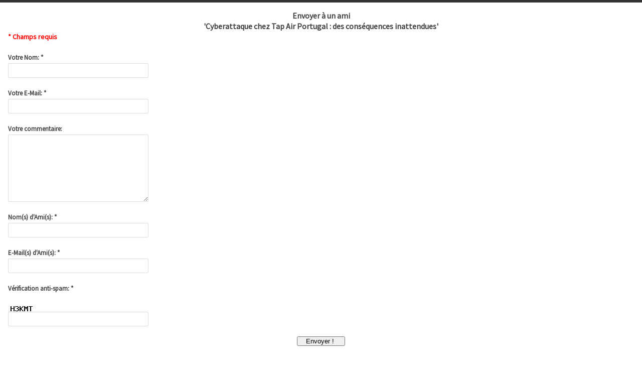

--- FILE ---
content_type: text/html; charset=UTF-8
request_url: https://ww2.laquotidienne.fr/cyberattaque-chez-tap-air-portugal-des-consequences-inattendues/emailpopup/
body_size: 14049
content:
<!DOCTYPE html PUBLIC "-//W3C//DTD XHTML 1.0 Transitional//EN" "http://www.w3.org/TR/xhtml1/DTD/xhtml1-transitional.dtd">
<html xmlns="http://www.w3.org/1999/xhtml" lang="fr-FR">
<head>
	<meta http-equiv="Content-Type" content="text/html; charset=UTF-8" />
	<meta name="robots" content="noindex, nofollow" />
	<title>LaQuotidienne.fr  &raquo; Archive du Blog  Cyberattaque chez Tap Air Portugal : des conséquences inattendues - LaQuotidienne.fr</title>
	<link rel="stylesheet" href="https://ww2.laquotidienne.fr/wp-content/themes/urbannews/style.css" type="text/css" media="screen" />
	<meta name="viewport" content="width=device-width, initial-scale=1">

	<script type="text/javascript">
	/* <![CDATA[*/
		function repositionPopup() {
			var content = document.getElementById("wp-email-popup");
			var newWidth = content.offsetWidth + 30;
			var newHeight = content.offsetHeight + 50;
			if (/Firefox/.test(navigator.userAgent)) // Firefox doesn't hide location & status bars
			  newHeight += 50;
			window.resizeTo(newWidth, newHeight);
			window.moveTo((screen.width-newWidth) / 2, (screen.height-newHeight) / 2);
		}
	/* ]]> */
	</script>

	<meta name='robots' content='index, follow, max-image-preview:large, max-snippet:-1, max-video-preview:-1' />

	<!-- This site is optimized with the Yoast SEO plugin v18.4.1 - https://yoast.com/wordpress/plugins/seo/ -->
	<link rel="canonical" href="https://ww2.laquotidienne.fr/cyberattaque-chez-tap-air-portugal-des-consequences-inattendues/" />
	<meta property="og:locale" content="fr_FR" />
	<meta property="og:type" content="article" />
	<meta property="og:title" content="Cyberattaque chez Tap Air Portugal : des conséquences inattendues - LaQuotidienne.fr" />
	<meta property="og:description" content="La compagnie TAP Air Portugal a été victime d&rsquo;une cyber-attaque samedi dernier. Selon une déclaration envoyée à ses agences de voyage partenaires, la compagnie aérienne prévient que les données des clients ont été volées. Un groupe organisé de hackers est suspecté. L&rsquo;entreprise publique portugaise prend « toutes les mesures de confinement et d&rsquo;assainissement appropriées pour protéger [&hellip;]" />
	<meta property="og:url" content="https://ww2.laquotidienne.fr/cyberattaque-chez-tap-air-portugal-des-consequences-inattendues/" />
	<meta property="og:site_name" content="LaQuotidienne.fr" />
	<meta property="article:published_time" content="2022-09-05T06:18:25+00:00" />
	<meta property="article:modified_time" content="2022-09-06T17:16:05+00:00" />
	<meta property="og:image" content="https://ww2.laquotidienne.fr/wp-content/uploads/2022/09/Tap.jpg" />
	<meta property="og:image:width" content="640" />
	<meta property="og:image:height" content="422" />
	<meta property="og:image:type" content="image/jpeg" />
	<meta name="twitter:card" content="summary_large_image" />
	<meta name="twitter:label1" content="Écrit par" />
	<meta name="twitter:data1" content="Rédaction" />
	<meta name="twitter:label2" content="Durée de lecture estimée" />
	<meta name="twitter:data2" content="1 minute" />
	<script type="application/ld+json" class="yoast-schema-graph">{"@context":"https://schema.org","@graph":[{"@type":"WebSite","@id":"https://www.ww2.laquotidienne.fr/#website","url":"https://www.ww2.laquotidienne.fr/","name":"LaQuotidienne.fr","description":"L&#039;actualité du Tourisme en France et à l&#039;international","potentialAction":[{"@type":"SearchAction","target":{"@type":"EntryPoint","urlTemplate":"https://www.ww2.laquotidienne.fr/?s={search_term_string}"},"query-input":"required name=search_term_string"}],"inLanguage":"fr-FR"},{"@type":"ImageObject","@id":"https://ww2.laquotidienne.fr/cyberattaque-chez-tap-air-portugal-des-consequences-inattendues/#primaryimage","inLanguage":"fr-FR","url":"https://ww2.laquotidienne.fr/wp-content/uploads/2022/09/Tap.jpg","contentUrl":"https://ww2.laquotidienne.fr/wp-content/uploads/2022/09/Tap.jpg","width":640,"height":422},{"@type":"WebPage","@id":"https://ww2.laquotidienne.fr/cyberattaque-chez-tap-air-portugal-des-consequences-inattendues/#webpage","url":"https://ww2.laquotidienne.fr/cyberattaque-chez-tap-air-portugal-des-consequences-inattendues/","name":"Cyberattaque chez Tap Air Portugal : des conséquences inattendues - LaQuotidienne.fr","isPartOf":{"@id":"https://www.ww2.laquotidienne.fr/#website"},"primaryImageOfPage":{"@id":"https://ww2.laquotidienne.fr/cyberattaque-chez-tap-air-portugal-des-consequences-inattendues/#primaryimage"},"datePublished":"2022-09-05T06:18:25+00:00","dateModified":"2022-09-06T17:16:05+00:00","author":{"@id":"https://www.ww2.laquotidienne.fr/#/schema/person/c030a5d90c2e1d752330be9fc198ec7e"},"breadcrumb":{"@id":"https://ww2.laquotidienne.fr/cyberattaque-chez-tap-air-portugal-des-consequences-inattendues/#breadcrumb"},"inLanguage":"fr-FR","potentialAction":[{"@type":"ReadAction","target":["https://ww2.laquotidienne.fr/cyberattaque-chez-tap-air-portugal-des-consequences-inattendues/"]}]},{"@type":"BreadcrumbList","@id":"https://ww2.laquotidienne.fr/cyberattaque-chez-tap-air-portugal-des-consequences-inattendues/#breadcrumb","itemListElement":[{"@type":"ListItem","position":1,"name":"Cyberattaque chez Tap Air Portugal : des conséquences inattendues"}]},{"@type":"Person","@id":"https://www.ww2.laquotidienne.fr/#/schema/person/c030a5d90c2e1d752330be9fc198ec7e","name":"Rédaction","image":{"@type":"ImageObject","@id":"https://www.ww2.laquotidienne.fr/#personlogo","inLanguage":"fr-FR","url":"https://secure.gravatar.com/avatar/690f4f354f5a2423d8c89f1dcf99ab6b?s=96&d=blank&r=g","contentUrl":"https://secure.gravatar.com/avatar/690f4f354f5a2423d8c89f1dcf99ab6b?s=96&d=blank&r=g","caption":"Rédaction"},"url":"https://ww2.laquotidienne.fr/author/preibec/"}]}</script>
	<!-- / Yoast SEO plugin. -->


<link rel='dns-prefetch' href='//ws.sharethis.com' />
<link rel='dns-prefetch' href='//fonts.googleapis.com' />
<link rel='dns-prefetch' href='//s.w.org' />
<link rel="alternate" type="application/rss+xml" title="LaQuotidienne.fr &raquo; Flux" href="https://ww2.laquotidienne.fr/feed/" />
<link rel="alternate" type="application/rss+xml" title="LaQuotidienne.fr &raquo; Flux des commentaires" href="https://ww2.laquotidienne.fr/comments/feed/" />
<link rel="alternate" type="application/rss+xml" title="LaQuotidienne.fr &raquo; Cyberattaque chez Tap Air Portugal : des conséquences inattendues Flux des commentaires" href="https://ww2.laquotidienne.fr/cyberattaque-chez-tap-air-portugal-des-consequences-inattendues/feed/" />
		<script type="text/javascript">
			window._wpemojiSettings = {"baseUrl":"https:\/\/s.w.org\/images\/core\/emoji\/13.0.1\/72x72\/","ext":".png","svgUrl":"https:\/\/s.w.org\/images\/core\/emoji\/13.0.1\/svg\/","svgExt":".svg","source":{"concatemoji":"https:\/\/ww2.laquotidienne.fr\/wp-includes\/js\/wp-emoji-release.min.js?ver=6e76b4d7f52e54b41141ef601fc4776d"}};
			!function(e,a,t){var n,r,o,i=a.createElement("canvas"),p=i.getContext&&i.getContext("2d");function s(e,t){var a=String.fromCharCode;p.clearRect(0,0,i.width,i.height),p.fillText(a.apply(this,e),0,0);e=i.toDataURL();return p.clearRect(0,0,i.width,i.height),p.fillText(a.apply(this,t),0,0),e===i.toDataURL()}function c(e){var t=a.createElement("script");t.src=e,t.defer=t.type="text/javascript",a.getElementsByTagName("head")[0].appendChild(t)}for(o=Array("flag","emoji"),t.supports={everything:!0,everythingExceptFlag:!0},r=0;r<o.length;r++)t.supports[o[r]]=function(e){if(!p||!p.fillText)return!1;switch(p.textBaseline="top",p.font="600 32px Arial",e){case"flag":return s([127987,65039,8205,9895,65039],[127987,65039,8203,9895,65039])?!1:!s([55356,56826,55356,56819],[55356,56826,8203,55356,56819])&&!s([55356,57332,56128,56423,56128,56418,56128,56421,56128,56430,56128,56423,56128,56447],[55356,57332,8203,56128,56423,8203,56128,56418,8203,56128,56421,8203,56128,56430,8203,56128,56423,8203,56128,56447]);case"emoji":return!s([55357,56424,8205,55356,57212],[55357,56424,8203,55356,57212])}return!1}(o[r]),t.supports.everything=t.supports.everything&&t.supports[o[r]],"flag"!==o[r]&&(t.supports.everythingExceptFlag=t.supports.everythingExceptFlag&&t.supports[o[r]]);t.supports.everythingExceptFlag=t.supports.everythingExceptFlag&&!t.supports.flag,t.DOMReady=!1,t.readyCallback=function(){t.DOMReady=!0},t.supports.everything||(n=function(){t.readyCallback()},a.addEventListener?(a.addEventListener("DOMContentLoaded",n,!1),e.addEventListener("load",n,!1)):(e.attachEvent("onload",n),a.attachEvent("onreadystatechange",function(){"complete"===a.readyState&&t.readyCallback()})),(n=t.source||{}).concatemoji?c(n.concatemoji):n.wpemoji&&n.twemoji&&(c(n.twemoji),c(n.wpemoji)))}(window,document,window._wpemojiSettings);
		</script>
		<style type="text/css">
img.wp-smiley,
img.emoji {
	display: inline !important;
	border: none !important;
	box-shadow: none !important;
	height: 1em !important;
	width: 1em !important;
	margin: 0 .07em !important;
	vertical-align: -0.1em !important;
	background: none !important;
	padding: 0 !important;
}
</style>
	<link rel='stylesheet' id='avatars-css'  href='https://ww2.laquotidienne.fr/wp-content/plugins/add-local-avatar/avatars.css?ver=6e76b4d7f52e54b41141ef601fc4776d' type='text/css' media='all' />
<link rel='stylesheet' id='imgareaselect-css'  href='https://ww2.laquotidienne.fr/wp-includes/js/imgareaselect/imgareaselect.css?ver=0.9.8' type='text/css' media='all' />
<link rel='stylesheet' id='dashicons-css'  href='https://ww2.laquotidienne.fr/wp-includes/css/dashicons.min.css?ver=6e76b4d7f52e54b41141ef601fc4776d' type='text/css' media='all' />
<link rel='stylesheet' id='thickbox-css'  href='https://ww2.laquotidienne.fr/wp-includes/js/thickbox/thickbox.css?ver=6e76b4d7f52e54b41141ef601fc4776d' type='text/css' media='all' />
<link rel='stylesheet' id='scap.flashblock-css'  href='https://ww2.laquotidienne.fr/wp-content/plugins/compact-wp-audio-player/css/flashblock.css?ver=6e76b4d7f52e54b41141ef601fc4776d' type='text/css' media='all' />
<link rel='stylesheet' id='scap.player-css'  href='https://ww2.laquotidienne.fr/wp-content/plugins/compact-wp-audio-player/css/player.css?ver=6e76b4d7f52e54b41141ef601fc4776d' type='text/css' media='all' />
<link rel='stylesheet' id='colorbox-css'  href='https://ww2.laquotidienne.fr/wp-content/plugins/wp-colorbox/example5/colorbox.css?ver=6e76b4d7f52e54b41141ef601fc4776d' type='text/css' media='all' />
<link rel='stylesheet' id='wp-block-library-css'  href='https://ww2.laquotidienne.fr/wp-includes/css/dist/block-library/style.min.css?ver=6e76b4d7f52e54b41141ef601fc4776d' type='text/css' media='all' />
<link rel='stylesheet' id='contact-form-7-css'  href='https://ww2.laquotidienne.fr/wp-content/plugins/contact-form-7/includes/css/styles.css?ver=5.5.6.1' type='text/css' media='all' />
<link rel='stylesheet' id='crp-public-css'  href='https://ww2.laquotidienne.fr/wp-content/plugins/custom-related-posts/dist/public.css?ver=1.8.0' type='text/css' media='all' />
<link rel='stylesheet' id='rs-plugin-settings-css'  href='https://ww2.laquotidienne.fr/wp-content/plugins/revslider/public/assets/css/rs6.css?ver=6.1.5' type='text/css' media='all' />
<style id='rs-plugin-settings-inline-css' type='text/css'>
#rs-demo-id {}
</style>
<link rel='stylesheet' id='wp-email-css'  href='https://ww2.laquotidienne.fr/wp-content/themes/urbannews/email-css.css?ver=2.69.3' type='text/css' media='all' />
<link rel='stylesheet' id='wp-polls-css'  href='https://ww2.laquotidienne.fr/wp-content/plugins/wp-polls/polls-css.css?ver=2.77.3' type='text/css' media='all' />
<style id='wp-polls-inline-css' type='text/css'>
.wp-polls .pollbar {
	margin: 1px;
	font-size: 6px;
	line-height: 8px;
	height: 8px;
	background-image: url('https://ww2.laquotidienne.fr/wp-content/plugins/wp-polls/images/default/pollbg.gif');
	border: 1px solid #c8c8c8;
}

</style>
<link rel='stylesheet' id='grid-css'  href='https://ww2.laquotidienne.fr/wp-content/themes/urbannews/framework/css/grid.css?ver=6e76b4d7f52e54b41141ef601fc4776d' type='text/css' media='all' />
<link rel='stylesheet' id='typography-css'  href='https://ww2.laquotidienne.fr/wp-content/themes/urbannews/framework/css/typography.css?ver=6e76b4d7f52e54b41141ef601fc4776d' type='text/css' media='all' />
<link rel='stylesheet' id='carousel-css'  href='https://ww2.laquotidienne.fr/wp-content/themes/urbannews/framework/css/carousel.css?ver=6e76b4d7f52e54b41141ef601fc4776d' type='text/css' media='all' />
<link rel='stylesheet' id='flex-css'  href='https://ww2.laquotidienne.fr/wp-content/themes/urbannews/framework/css/flexslider.css?ver=6e76b4d7f52e54b41141ef601fc4776d' type='text/css' media='all' />
<link rel='stylesheet' id='fancybox-css'  href='https://ww2.laquotidienne.fr/wp-content/themes/urbannews/framework/css/jquery.fancybox.css?ver=6e76b4d7f52e54b41141ef601fc4776d' type='text/css' media='all' />
<link rel='stylesheet' id='menu-css'  href='https://ww2.laquotidienne.fr/wp-content/themes/urbannews/framework/css/menu.css?ver=6e76b4d7f52e54b41141ef601fc4776d' type='text/css' media='all' />
<link rel='stylesheet' id='responsive-css'  href='https://ww2.laquotidienne.fr/wp-content/themes/urbannews/framework/css/responsive.css?ver=6e76b4d7f52e54b41141ef601fc4776d' type='text/css' media='all' />
<link rel='stylesheet' id='Raleway-css'  href='https://fonts.googleapis.com/css?family=Raleway%3A200%2C400%2C700&#038;ver=6e76b4d7f52e54b41141ef601fc4776d' type='text/css' media='all' />
<link rel='stylesheet' id='SansPro-css'  href='https://fonts.googleapis.com/css?family=Source+Sans+Pro&#038;ver=6e76b4d7f52e54b41141ef601fc4776d' type='text/css' media='all' />
<script type='text/javascript' src='https://ww2.laquotidienne.fr/wp-includes/js/jquery/jquery.min.js?ver=3.5.1' id='jquery-core-js'></script>
<script type='text/javascript' src='https://ww2.laquotidienne.fr/wp-includes/js/jquery/jquery-migrate.min.js?ver=3.3.2' id='jquery-migrate-js'></script>
<script type='text/javascript' src='https://ww2.laquotidienne.fr/wp-content/plugins/compact-wp-audio-player/js/soundmanager2-nodebug-jsmin.js?ver=6e76b4d7f52e54b41141ef601fc4776d' id='scap.soundmanager2-js'></script>
<script type='text/javascript' src='https://ww2.laquotidienne.fr/wp-content/plugins/wp-colorbox/jquery.colorbox-min.js?ver=1.1.6' id='colorbox-js'></script>
<script type='text/javascript' src='https://ww2.laquotidienne.fr/wp-content/plugins/wp-colorbox/wp-colorbox.js?ver=1.1.6' id='wp-colorbox-js'></script>
<script type='text/javascript' id='clicktrack-adrotate-js-extra'>
/* <![CDATA[ */
var click_object = {"ajax_url":"https:\/\/ww2.laquotidienne.fr\/wp-admin\/admin-ajax.php"};
/* ]]> */
</script>
<script type='text/javascript' src='https://ww2.laquotidienne.fr/wp-content/plugins/adrotate/library/jquery.adrotate.clicktracker.js' id='clicktrack-adrotate-js'></script>
<script type='text/javascript' src='https://ww2.laquotidienne.fr/wp-content/plugins/revslider/public/assets/js/revolution.tools.min.js?ver=6.0' id='tp-tools-js'></script>
<script type='text/javascript' src='https://ww2.laquotidienne.fr/wp-content/plugins/revslider/public/assets/js/rs6.min.js?ver=6.1.5' id='revmin-js'></script>
<script type='text/javascript' src='https://ww2.laquotidienne.fr/wp-content/themes/urbannews/framework/js/custom.js?ver=6e76b4d7f52e54b41141ef601fc4776d' id='custom-js'></script>
<script type='text/javascript' src='https://ww2.laquotidienne.fr/wp-content/themes/urbannews/framework/js/init-flexslider.js?ver=6e76b4d7f52e54b41141ef601fc4776d' id='init-flex-js'></script>
<script type='text/javascript' src='https://ww2.laquotidienne.fr/wp-content/themes/urbannews/framework/js/slide.js?ver=6e76b4d7f52e54b41141ef601fc4776d' id='slide-js'></script>
<script id='st_insights_js' type='text/javascript' src='https://ws.sharethis.com/button/st_insights.js?publisher=eba0f3ba-f9ab-408c-bc68-c28af5afe749&#038;product=feather&#038;ver=1647457768' id='feather-sharethis-js'></script>
<link rel="https://api.w.org/" href="https://ww2.laquotidienne.fr/wp-json/" /><link rel="alternate" type="application/json" href="https://ww2.laquotidienne.fr/wp-json/wp/v2/posts/146854" /><link rel="EditURI" type="application/rsd+xml" title="RSD" href="https://ww2.laquotidienne.fr/xmlrpc.php?rsd" />
<link rel="wlwmanifest" type="application/wlwmanifest+xml" href="https://ww2.laquotidienne.fr/wp-includes/wlwmanifest.xml" /> 

<link rel='shortlink' href='https://ww2.laquotidienne.fr/?p=146854' />
<link rel="alternate" type="application/json+oembed" href="https://ww2.laquotidienne.fr/wp-json/oembed/1.0/embed?url=https%3A%2F%2Fww2.laquotidienne.fr%2Fcyberattaque-chez-tap-air-portugal-des-consequences-inattendues%2F" />
<link rel="alternate" type="text/xml+oembed" href="https://ww2.laquotidienne.fr/wp-json/oembed/1.0/embed?url=https%3A%2F%2Fww2.laquotidienne.fr%2Fcyberattaque-chez-tap-air-portugal-des-consequences-inattendues%2F&#038;format=xml" />

<!-- This site is using AdRotate v5.8.19 to display their advertisements - https://ajdg.solutions/ -->
<!-- AdRotate CSS -->
<style type="text/css" media="screen">
	.g { margin:0px; padding:0px; overflow:hidden; line-height:1; zoom:1; }
	.g img { height:auto; }
	.g-col { position:relative; float:left; }
	.g-col:first-child { margin-left: 0; }
	.g-col:last-child { margin-right: 0; }
	.g-1 { margin:1px 1px 1px 1px; }
	.g-2 { margin:1px 1px 1px 1px; }
	.g-3 { margin:1px 1px 1px 1px; }
	.g-4 { margin:1px 1px 1px 1px; }
	.g-5 { margin:1px 1px 1px 1px; }
	.g-6 { margin:1px 1px 1px 1px; }
	.g-7 { margin:1px 1px 1px 1px; }
	.g-13 { margin:1px 1px 1px 1px; }
	.g-14 { margin:1px 1px 1px 1px; }
	.g-15 { margin:1px 1px 1px 1px; }
	.g-16 { margin:1px 1px 1px 1px; }
	.g-17 { margin:1px 1px 1px 1px; }
	.g-19 { margin:1px 1px 1px 1px; }
	.g-20 { margin:1px 1px 1px 1px; }
	.g-21 { margin:1px 1px 1px 1px; }
	.g-32 { margin:1px 1px 1px 1px; }
	.g-33 { margin:1px 1px 1px 1px; }
	.g-34 { margin:1px 1px 1px 1px; }
	.g-35 { margin:1px 1px 1px 1px; }
	.g-36 { margin:1px 1px 1px 1px; }
	.g-37 { margin:1px 1px 1px 1px; }
	.g-38 { margin:1px 1px 1px 1px; }
	.g-39 { margin:1px 1px 1px 1px; }
	.g-40 { margin:1px 1px 1px 1px; }
	.g-41 { margin:1px 1px 1px 1px; }
	.g-42 { margin:1px 1px 1px 1px; }
	.g-43 { margin:1px 1px 1px 1px; }
	.g-44 { margin:1px 1px 1px 1px; }
	.g-45 { margin:1px 1px 1px 1px; }
	.g-46 { margin:1px 1px 1px 1px; }
	.g-47 { margin:1px 1px 1px 1px; }
	.g-69 {  margin: 0 auto; }
	.g-15896 { min-width:1px; max-width:272px; }
	.b-15896 { margin:1px 1px 1px 1px; }
	.g-15897 { min-width:1px; max-width:272px; }
	.b-15897 { margin:1px 1px 1px 1px; }
	.g-15898 { min-width:1px; max-width:272px; }
	.b-15898 { margin:1px 1px 1px 1px; }
	.g-15899 { min-width:1px; max-width:272px; }
	.b-15899 { margin:1px 1px 1px 1px; }
	.g-15900 { min-width:1px; max-width:272px; }
	.b-15900 { margin:1px 1px 1px 1px; }
	.g-15901 { min-width:1px; max-width:272px; }
	.b-15901 { margin:1px 1px 1px 1px; }
	.g-15902 { min-width:1px; max-width:272px; }
	.b-15902 { margin:1px 1px 1px 1px; }
	.g-15903 { min-width:1px; max-width:272px; }
	.b-15903 { margin:1px 1px 1px 1px; }
	.g-15904 { min-width:1px; max-width:272px; }
	.b-15904 { margin:1px 1px 1px 1px; }
	.g-15905 { min-width:1px; max-width:272px; }
	.b-15905 { margin:1px 1px 1px 1px; }
	.g-15906 { min-width:1px; max-width:272px; }
	.b-15906 { margin:1px 1px 1px 1px; }
	.g-15907 { min-width:1px; max-width:272px; }
	.b-15907 { margin:1px 1px 1px 1px; }
	.g-15908 { min-width:1px; max-width:272px; }
	.b-15908 { margin:1px 1px 1px 1px; }
	.g-15909 { min-width:1px; max-width:272px; }
	.b-15909 { margin:1px 1px 1px 1px; }
	.g-15910 { min-width:1px; max-width:272px; }
	.b-15910 { margin:1px 1px 1px 1px; }
	.g-15911 { min-width:1px; max-width:272px; }
	.b-15911 { margin:1px 1px 1px 1px; }
	.g-15912 { min-width:1px; max-width:272px; }
	.b-15912 { margin:1px 1px 1px 1px; }
	.g-15913 { min-width:1px; max-width:272px; }
	.b-15913 { margin:1px 1px 1px 1px; }
	.g-15914 { min-width:1px; max-width:272px; }
	.b-15914 { margin:1px 1px 1px 1px; }
	.g-15915 { min-width:1px; max-width:272px; }
	.b-15915 { margin:1px 1px 1px 1px; }
	.g-15916 { min-width:1px; max-width:272px; }
	.b-15916 { margin:1px 1px 1px 1px; }
	.g-15917 { min-width:1px; max-width:272px; }
	.b-15917 { margin:1px 1px 1px 1px; }
	.g-15918 { min-width:1px; max-width:272px; }
	.b-15918 { margin:1px 1px 1px 1px; }
	.g-15919 { min-width:1px; max-width:272px; }
	.b-15919 { margin:1px 1px 1px 1px; }
	.g-15920 { min-width:1px; max-width:272px; }
	.b-15920 { margin:1px 1px 1px 1px; }
	.g-15921 { min-width:1px; max-width:272px; }
	.b-15921 { margin:1px 1px 1px 1px; }
	.g-15922 { min-width:1px; max-width:272px; }
	.b-15922 { margin:1px 1px 1px 1px; }
	.g-15923 { min-width:1px; max-width:272px; }
	.b-15923 { margin:1px 1px 1px 1px; }
	.g-15924 { min-width:1px; max-width:272px; }
	.b-15924 { margin:1px 1px 1px 1px; }
	.g-15925 { min-width:1px; max-width:272px; }
	.b-15925 { margin:1px 1px 1px 1px; }
	.g-15926 { min-width:1px; max-width:272px; }
	.b-15926 { margin:1px 1px 1px 1px; }
	.g-15927 { min-width:1px; max-width:272px; }
	.b-15927 { margin:1px 1px 1px 1px; }
	.g-15928 { min-width:1px; max-width:272px; }
	.b-15928 { margin:1px 1px 1px 1px; }
	.g-15929 { min-width:1px; max-width:272px; }
	.b-15929 { margin:1px 1px 1px 1px; }
	.g-15930 { min-width:1px; max-width:272px; }
	.b-15930 { margin:1px 1px 1px 1px; }
	.g-15931 { min-width:1px; max-width:272px; }
	.b-15931 { margin:1px 1px 1px 1px; }
	.g-15932 { min-width:1px; max-width:272px; }
	.b-15932 { margin:1px 1px 1px 1px; }
	.g-15933 { min-width:1px; max-width:272px; }
	.b-15933 { margin:1px 1px 1px 1px; }
	.g-15934 { min-width:1px; max-width:272px; }
	.b-15934 { margin:1px 1px 1px 1px; }
	.g-15935 { min-width:1px; max-width:272px; }
	.b-15935 { margin:1px 1px 1px 1px; }
	.g-15936 { min-width:1px; max-width:272px; }
	.b-15936 { margin:1px 1px 1px 1px; }
	.g-15937 { min-width:1px; max-width:272px; }
	.b-15937 { margin:1px 1px 1px 1px; }
	.g-15938 { min-width:1px; max-width:272px; }
	.b-15938 { margin:1px 1px 1px 1px; }
	.g-15939 { min-width:1px; max-width:272px; }
	.b-15939 { margin:1px 1px 1px 1px; }
	.g-15940 { min-width:1px; max-width:272px; }
	.b-15940 { margin:1px 1px 1px 1px; }
	.g-15941 { min-width:1px; max-width:272px; }
	.b-15941 { margin:1px 1px 1px 1px; }
	.g-15942 { min-width:1px; max-width:272px; }
	.b-15942 { margin:1px 1px 1px 1px; }
	.g-15943 { min-width:1px; max-width:272px; }
	.b-15943 { margin:1px 1px 1px 1px; }
	.g-15944 { min-width:1px; max-width:272px; }
	.b-15944 { margin:1px 1px 1px 1px; }
	.g-15945 { min-width:1px; max-width:272px; }
	.b-15945 { margin:1px 1px 1px 1px; }
	.g-15946 { min-width:1px; max-width:272px; }
	.b-15946 { margin:1px 1px 1px 1px; }
	.g-15947 { min-width:1px; max-width:272px; }
	.b-15947 { margin:1px 1px 1px 1px; }
	.g-15948 { min-width:1px; max-width:272px; }
	.b-15948 { margin:1px 1px 1px 1px; }
	.g-15949 { min-width:1px; max-width:272px; }
	.b-15949 { margin:1px 1px 1px 1px; }
	.g-15950 { min-width:1px; max-width:272px; }
	.b-15950 { margin:1px 1px 1px 1px; }
	.g-15951 { min-width:1px; max-width:272px; }
	.b-15951 { margin:1px 1px 1px 1px; }
	.g-15952 { min-width:1px; max-width:272px; }
	.b-15952 { margin:1px 1px 1px 1px; }
	.g-15953 { min-width:1px; max-width:272px; }
	.b-15953 { margin:1px 1px 1px 1px; }
	.g-15954 { min-width:1px; max-width:272px; }
	.b-15954 { margin:1px 1px 1px 1px; }
	.g-15955 { min-width:1px; max-width:272px; }
	.b-15955 { margin:1px 1px 1px 1px; }
	.g-15956 { min-width:1px; max-width:272px; }
	.b-15956 { margin:1px 1px 1px 1px; }
	.g-15957 { min-width:1px; max-width:272px; }
	.b-15957 { margin:1px 1px 1px 1px; }
	.g-15958 { min-width:1px; max-width:272px; }
	.b-15958 { margin:1px 1px 1px 1px; }
	.g-15959 { min-width:1px; max-width:272px; }
	.b-15959 { margin:1px 1px 1px 1px; }
	.g-15960 { min-width:1px; max-width:272px; }
	.b-15960 { margin:1px 1px 1px 1px; }
	.g-15961 { min-width:1px; max-width:272px; }
	.b-15961 { margin:1px 1px 1px 1px; }
	.g-15962 { min-width:1px; max-width:272px; }
	.b-15962 { margin:1px 1px 1px 1px; }
	.g-15963 { min-width:1px; max-width:272px; }
	.b-15963 { margin:1px 1px 1px 1px; }
	.g-15964 { min-width:1px; max-width:272px; }
	.b-15964 { margin:1px 1px 1px 1px; }
	.g-15965 { min-width:1px; max-width:272px; }
	.b-15965 { margin:1px 1px 1px 1px; }
	.g-15966 { min-width:1px; max-width:272px; }
	.b-15966 { margin:1px 1px 1px 1px; }
	.g-15967 { min-width:1px; max-width:272px; }
	.b-15967 { margin:1px 1px 1px 1px; }
	.g-15968 { min-width:1px; max-width:272px; }
	.b-15968 { margin:1px 1px 1px 1px; }
	.g-15969 { min-width:1px; max-width:272px; }
	.b-15969 { margin:1px 1px 1px 1px; }
	.g-15970 { min-width:1px; max-width:272px; }
	.b-15970 { margin:1px 1px 1px 1px; }
	.g-15971 { min-width:1px; max-width:272px; }
	.b-15971 { margin:1px 1px 1px 1px; }
	.g-15972 { min-width:1px; max-width:272px; }
	.b-15972 { margin:1px 1px 1px 1px; }
	.g-15973 { min-width:1px; max-width:272px; }
	.b-15973 { margin:1px 1px 1px 1px; }
	.g-15974 { min-width:1px; max-width:272px; }
	.b-15974 { margin:1px 1px 1px 1px; }
	.g-15975 { min-width:1px; max-width:272px; }
	.b-15975 { margin:1px 1px 1px 1px; }
	.g-15976 { min-width:1px; max-width:272px; }
	.b-15976 { margin:1px 1px 1px 1px; }
	.g-15977 { min-width:1px; max-width:272px; }
	.b-15977 { margin:1px 1px 1px 1px; }
	.g-15978 { min-width:1px; max-width:272px; }
	.b-15978 { margin:1px 1px 1px 1px; }
	.g-15979 { min-width:1px; max-width:272px; }
	.b-15979 { margin:1px 1px 1px 1px; }
	.g-15980 { min-width:1px; max-width:272px; }
	.b-15980 { margin:1px 1px 1px 1px; }
	.g-15981 { min-width:1px; max-width:272px; }
	.b-15981 { margin:1px 1px 1px 1px; }
	.g-15982 { min-width:1px; max-width:272px; }
	.b-15982 { margin:1px 1px 1px 1px; }
	.g-15983 { min-width:1px; max-width:272px; }
	.b-15983 { margin:1px 1px 1px 1px; }
	.g-15984 { min-width:1px; max-width:272px; }
	.b-15984 { margin:1px 1px 1px 1px; }
	.g-15985 { min-width:1px; max-width:272px; }
	.b-15985 { margin:1px 1px 1px 1px; }
	.g-15986 { min-width:1px; max-width:272px; }
	.b-15986 { margin:1px 1px 1px 1px; }
	.g-15987 { min-width:1px; max-width:272px; }
	.b-15987 { margin:1px 1px 1px 1px; }
	.g-15988 { min-width:1px; max-width:272px; }
	.b-15988 { margin:1px 1px 1px 1px; }
	.g-15989 { min-width:1px; max-width:272px; }
	.b-15989 { margin:1px 1px 1px 1px; }
	.g-15990 { min-width:1px; max-width:272px; }
	.b-15990 { margin:1px 1px 1px 1px; }
	.g-15991 { min-width:1px; max-width:272px; }
	.b-15991 { margin:1px 1px 1px 1px; }
	.g-15992 { min-width:1px; max-width:272px; }
	.b-15992 { margin:1px 1px 1px 1px; }
	.g-15993 { min-width:1px; max-width:272px; }
	.b-15993 { margin:1px 1px 1px 1px; }
	.g-15994 { min-width:1px; max-width:272px; }
	.b-15994 { margin:1px 1px 1px 1px; }
	.g-15995 { min-width:1px; max-width:272px; }
	.b-15995 { margin:1px 1px 1px 1px; }
	.g-15996 { min-width:1px; max-width:272px; }
	.b-15996 { margin:1px 1px 1px 1px; }
	.g-15997 { min-width:1px; max-width:272px; }
	.b-15997 { margin:1px 1px 1px 1px; }
	.g-15998 { min-width:1px; max-width:272px; }
	.b-15998 { margin:1px 1px 1px 1px; }
	.g-15999 { min-width:1px; max-width:272px; }
	.b-15999 { margin:1px 1px 1px 1px; }
	.g-16000 { min-width:1px; max-width:272px; }
	.b-16000 { margin:1px 1px 1px 1px; }
	.g-16001 { min-width:1px; max-width:272px; }
	.b-16001 { margin:1px 1px 1px 1px; }
	.g-16002 { min-width:1px; max-width:272px; }
	.b-16002 { margin:1px 1px 1px 1px; }
	.g-16003 { min-width:1px; max-width:272px; }
	.b-16003 { margin:1px 1px 1px 1px; }
	.g-16004 { min-width:1px; max-width:272px; }
	.b-16004 { margin:1px 1px 1px 1px; }
	.g-16005 { min-width:1px; max-width:272px; }
	.b-16005 { margin:1px 1px 1px 1px; }
	.g-16006 { min-width:1px; max-width:272px; }
	.b-16006 { margin:1px 1px 1px 1px; }
	.g-16007 { min-width:1px; max-width:272px; }
	.b-16007 { margin:1px 1px 1px 1px; }
	.g-16008 { min-width:1px; max-width:272px; }
	.b-16008 { margin:1px 1px 1px 1px; }
	.g-16009 { min-width:1px; max-width:272px; }
	.b-16009 { margin:1px 1px 1px 1px; }
	.g-16010 { min-width:1px; max-width:272px; }
	.b-16010 { margin:1px 1px 1px 1px; }
	.g-16011 { min-width:1px; max-width:272px; }
	.b-16011 { margin:1px 1px 1px 1px; }
	.g-16012 { min-width:1px; max-width:272px; }
	.b-16012 { margin:1px 1px 1px 1px; }
	.g-16013 { min-width:1px; max-width:272px; }
	.b-16013 { margin:1px 1px 1px 1px; }
	.g-16014 { min-width:1px; max-width:272px; }
	.b-16014 { margin:1px 1px 1px 1px; }
	.g-16015 { min-width:1px; max-width:272px; }
	.b-16015 { margin:1px 1px 1px 1px; }
	.g-16016 { min-width:1px; max-width:272px; }
	.b-16016 { margin:1px 1px 1px 1px; }
	.g-16017 { min-width:1px; max-width:272px; }
	.b-16017 { margin:1px 1px 1px 1px; }
	.g-16018 { min-width:1px; max-width:272px; }
	.b-16018 { margin:1px 1px 1px 1px; }
	.g-16019 { min-width:1px; max-width:272px; }
	.b-16019 { margin:1px 1px 1px 1px; }
	.g-16020 { min-width:1px; max-width:272px; }
	.b-16020 { margin:1px 1px 1px 1px; }
	.g-16021 { min-width:1px; max-width:272px; }
	.b-16021 { margin:1px 1px 1px 1px; }
	.g-16022 { min-width:1px; max-width:272px; }
	.b-16022 { margin:1px 1px 1px 1px; }
	.g-16023 { min-width:1px; max-width:272px; }
	.b-16023 { margin:1px 1px 1px 1px; }
	.g-16024 { min-width:1px; max-width:272px; }
	.b-16024 { margin:1px 1px 1px 1px; }
	.g-16025 { min-width:1px; max-width:272px; }
	.b-16025 { margin:1px 1px 1px 1px; }
	.g-16026 { min-width:1px; max-width:272px; }
	.b-16026 { margin:1px 1px 1px 1px; }
	.g-16027 { min-width:1px; max-width:272px; }
	.b-16027 { margin:1px 1px 1px 1px; }
	.g-16028 { min-width:1px; max-width:272px; }
	.b-16028 { margin:1px 1px 1px 1px; }
	.g-16029 { min-width:1px; max-width:272px; }
	.b-16029 { margin:1px 1px 1px 1px; }
	.g-16030 { min-width:1px; max-width:272px; }
	.b-16030 { margin:1px 1px 1px 1px; }
	.g-16031 { min-width:1px; max-width:272px; }
	.b-16031 { margin:1px 1px 1px 1px; }
	.g-16032 { min-width:1px; max-width:272px; }
	.b-16032 { margin:1px 1px 1px 1px; }
	.g-16033 { min-width:1px; max-width:272px; }
	.b-16033 { margin:1px 1px 1px 1px; }
	.g-16034 { min-width:1px; max-width:272px; }
	.b-16034 { margin:1px 1px 1px 1px; }
	.g-16035 { min-width:1px; max-width:272px; }
	.b-16035 { margin:1px 1px 1px 1px; }
	.g-16036 { min-width:1px; max-width:272px; }
	.b-16036 { margin:1px 1px 1px 1px; }
	.g-16037 { min-width:1px; max-width:272px; }
	.b-16037 { margin:1px 1px 1px 1px; }
	.g-16038 { min-width:1px; max-width:272px; }
	.b-16038 { margin:1px 1px 1px 1px; }
	.g-16039 { min-width:1px; max-width:272px; }
	.b-16039 { margin:1px 1px 1px 1px; }
	.g-16040 { min-width:1px; max-width:272px; }
	.b-16040 { margin:1px 1px 1px 1px; }
	.g-16041 { min-width:1px; max-width:272px; }
	.b-16041 { margin:1px 1px 1px 1px; }
	.g-16042 { min-width:1px; max-width:272px; }
	.b-16042 { margin:1px 1px 1px 1px; }
	.g-16043 { min-width:1px; max-width:272px; }
	.b-16043 { margin:1px 1px 1px 1px; }
	.g-16044 { min-width:1px; max-width:272px; }
	.b-16044 { margin:1px 1px 1px 1px; }
	.g-16045 { min-width:1px; max-width:272px; }
	.b-16045 { margin:1px 1px 1px 1px; }
	.g-16046 { min-width:1px; max-width:272px; }
	.b-16046 { margin:1px 1px 1px 1px; }
	.g-16047 { min-width:1px; max-width:272px; }
	.b-16047 { margin:1px 1px 1px 1px; }
	.g-16048 { min-width:1px; max-width:272px; }
	.b-16048 { margin:1px 1px 1px 1px; }
	.g-16049 { min-width:1px; max-width:272px; }
	.b-16049 { margin:1px 1px 1px 1px; }
	.g-16050 { min-width:1px; max-width:272px; }
	.b-16050 { margin:1px 1px 1px 1px; }
	.g-16051 { min-width:1px; max-width:272px; }
	.b-16051 { margin:1px 1px 1px 1px; }
	.g-16052 { min-width:1px; max-width:272px; }
	.b-16052 { margin:1px 1px 1px 1px; }
	.g-16053 { min-width:1px; max-width:272px; }
	.b-16053 { margin:1px 1px 1px 1px; }
	.g-16054 { min-width:1px; max-width:272px; }
	.b-16054 { margin:1px 1px 1px 1px; }
	.g-16055 { min-width:1px; max-width:272px; }
	.b-16055 { margin:1px 1px 1px 1px; }
	.g-16056 { min-width:1px; max-width:272px; }
	.b-16056 { margin:1px 1px 1px 1px; }
	.g-16057 { min-width:1px; max-width:272px; }
	.b-16057 { margin:1px 1px 1px 1px; }
	.g-16058 { min-width:1px; max-width:272px; }
	.b-16058 { margin:1px 1px 1px 1px; }
	.g-16059 { min-width:1px; max-width:272px; }
	.b-16059 { margin:1px 1px 1px 1px; }
	.g-16060 { min-width:1px; max-width:272px; }
	.b-16060 { margin:1px 1px 1px 1px; }
	.g-16061 { min-width:1px; max-width:272px; }
	.b-16061 { margin:1px 1px 1px 1px; }
	.g-16062 { min-width:1px; max-width:272px; }
	.b-16062 { margin:1px 1px 1px 1px; }
	.g-16063 { min-width:1px; max-width:272px; }
	.b-16063 { margin:1px 1px 1px 1px; }
	.g-16064 { min-width:1px; max-width:272px; }
	.b-16064 { margin:1px 1px 1px 1px; }
	.g-16065 { min-width:1px; max-width:272px; }
	.b-16065 { margin:1px 1px 1px 1px; }
	.g-16066 { min-width:1px; max-width:272px; }
	.b-16066 { margin:1px 1px 1px 1px; }
	.g-16067 { min-width:1px; max-width:272px; }
	.b-16067 { margin:1px 1px 1px 1px; }
	.g-16068 { min-width:1px; max-width:272px; }
	.b-16068 { margin:1px 1px 1px 1px; }
	.g-16069 { min-width:1px; max-width:272px; }
	.b-16069 { margin:1px 1px 1px 1px; }
	.g-16070 { min-width:1px; max-width:272px; }
	.b-16070 { margin:1px 1px 1px 1px; }
	.g-16071 { min-width:1px; max-width:272px; }
	.b-16071 { margin:1px 1px 1px 1px; }
	.g-16072 { min-width:1px; max-width:272px; }
	.b-16072 { margin:1px 1px 1px 1px; }
	.g-16073 { min-width:1px; max-width:272px; }
	.b-16073 { margin:1px 1px 1px 1px; }
	.g-16074 { min-width:1px; max-width:272px; }
	.b-16074 { margin:1px 1px 1px 1px; }
	.g-16075 { min-width:1px; max-width:272px; }
	.b-16075 { margin:1px 1px 1px 1px; }
	.g-16076 { min-width:1px; max-width:272px; }
	.b-16076 { margin:1px 1px 1px 1px; }
	.g-16077 { min-width:1px; max-width:272px; }
	.b-16077 { margin:1px 1px 1px 1px; }
	.g-16078 { min-width:1px; max-width:272px; }
	.b-16078 { margin:1px 1px 1px 1px; }
	.g-16079 { min-width:1px; max-width:272px; }
	.b-16079 { margin:1px 1px 1px 1px; }
	.g-16080 { min-width:1px; max-width:272px; }
	.b-16080 { margin:1px 1px 1px 1px; }
	.g-16081 { min-width:1px; max-width:272px; }
	.b-16081 { margin:1px 1px 1px 1px; }
	.g-16082 { min-width:1px; max-width:272px; }
	.b-16082 { margin:1px 1px 1px 1px; }
	.g-16083 { min-width:1px; max-width:272px; }
	.b-16083 { margin:1px 1px 1px 1px; }
	.g-16084 { min-width:1px; max-width:272px; }
	.b-16084 { margin:1px 1px 1px 1px; }
	.g-16085 { min-width:1px; max-width:272px; }
	.b-16085 { margin:1px 1px 1px 1px; }
	.g-16086 { min-width:1px; max-width:272px; }
	.b-16086 { margin:1px 1px 1px 1px; }
	.g-16087 { min-width:1px; max-width:272px; }
	.b-16087 { margin:1px 1px 1px 1px; }
	.g-16088 { min-width:1px; max-width:272px; }
	.b-16088 { margin:1px 1px 1px 1px; }
	.g-16089 { min-width:1px; max-width:272px; }
	.b-16089 { margin:1px 1px 1px 1px; }
	.g-16090 { min-width:1px; max-width:272px; }
	.b-16090 { margin:1px 1px 1px 1px; }
	.g-16091 { min-width:1px; max-width:272px; }
	.b-16091 { margin:1px 1px 1px 1px; }
	.g-16092 { min-width:1px; max-width:272px; }
	.b-16092 { margin:1px 1px 1px 1px; }
	.g-16093 { min-width:1px; max-width:272px; }
	.b-16093 { margin:1px 1px 1px 1px; }
	.g-16094 { min-width:1px; max-width:272px; }
	.b-16094 { margin:1px 1px 1px 1px; }
	.g-16095 { min-width:1px; max-width:272px; }
	.b-16095 { margin:1px 1px 1px 1px; }
	.g-16096 { min-width:1px; max-width:272px; }
	.b-16096 { margin:1px 1px 1px 1px; }
	.g-16097 { min-width:1px; max-width:272px; }
	.b-16097 { margin:1px 1px 1px 1px; }
	.g-16098 { min-width:1px; max-width:272px; }
	.b-16098 { margin:1px 1px 1px 1px; }
	.g-16099 { min-width:1px; max-width:272px; }
	.b-16099 { margin:1px 1px 1px 1px; }
	.g-16100 { min-width:1px; max-width:272px; }
	.b-16100 { margin:1px 1px 1px 1px; }
	.g-16101 { min-width:1px; max-width:272px; }
	.b-16101 { margin:1px 1px 1px 1px; }
	.g-16102 { min-width:1px; max-width:272px; }
	.b-16102 { margin:1px 1px 1px 1px; }
	.g-16103 { min-width:1px; max-width:272px; }
	.b-16103 { margin:1px 1px 1px 1px; }
	.g-16104 { min-width:1px; max-width:272px; }
	.b-16104 { margin:1px 1px 1px 1px; }
	.g-16105 { min-width:1px; max-width:272px; }
	.b-16105 { margin:1px 1px 1px 1px; }
	.g-16106 { min-width:1px; max-width:272px; }
	.b-16106 { margin:1px 1px 1px 1px; }
	.g-16107 { min-width:1px; max-width:272px; }
	.b-16107 { margin:1px 1px 1px 1px; }
	.g-16108 { min-width:1px; max-width:272px; }
	.b-16108 { margin:1px 1px 1px 1px; }
	.g-16109 { min-width:1px; max-width:272px; }
	.b-16109 { margin:1px 1px 1px 1px; }
	.g-16110 { min-width:1px; max-width:272px; }
	.b-16110 { margin:1px 1px 1px 1px; }
	.g-16111 { min-width:1px; max-width:272px; }
	.b-16111 { margin:1px 1px 1px 1px; }
	.g-16112 { min-width:1px; max-width:272px; }
	.b-16112 { margin:1px 1px 1px 1px; }
	.g-16113 { min-width:1px; max-width:272px; }
	.b-16113 { margin:1px 1px 1px 1px; }
	.g-16114 { min-width:1px; max-width:272px; }
	.b-16114 { margin:1px 1px 1px 1px; }
	.g-16115 { min-width:1px; max-width:272px; }
	.b-16115 { margin:1px 1px 1px 1px; }
	.g-16116 { min-width:1px; max-width:272px; }
	.b-16116 { margin:1px 1px 1px 1px; }
	.g-16117 { min-width:1px; max-width:272px; }
	.b-16117 { margin:1px 1px 1px 1px; }
	.g-16118 { min-width:1px; max-width:272px; }
	.b-16118 { margin:1px 1px 1px 1px; }
	.g-16119 { min-width:1px; max-width:272px; }
	.b-16119 { margin:1px 1px 1px 1px; }
	.g-16120 { min-width:1px; max-width:272px; }
	.b-16120 { margin:1px 1px 1px 1px; }
	.g-16121 { min-width:1px; max-width:272px; }
	.b-16121 { margin:1px 1px 1px 1px; }
	.g-16122 { min-width:1px; max-width:272px; }
	.b-16122 { margin:1px 1px 1px 1px; }
	.g-16123 { min-width:1px; max-width:272px; }
	.b-16123 { margin:1px 1px 1px 1px; }
	.g-16124 { min-width:1px; max-width:272px; }
	.b-16124 { margin:1px 1px 1px 1px; }
	.g-16125 { min-width:1px; max-width:272px; }
	.b-16125 { margin:1px 1px 1px 1px; }
	.g-16126 { min-width:1px; max-width:272px; }
	.b-16126 { margin:1px 1px 1px 1px; }
	.g-16127 { min-width:1px; max-width:272px; }
	.b-16127 { margin:1px 1px 1px 1px; }
	.g-16128 { min-width:1px; max-width:272px; }
	.b-16128 { margin:1px 1px 1px 1px; }
	.g-16129 { min-width:1px; max-width:272px; }
	.b-16129 { margin:1px 1px 1px 1px; }
	.g-16130 { min-width:1px; max-width:272px; }
	.b-16130 { margin:1px 1px 1px 1px; }
	.g-16131 { min-width:1px; max-width:272px; }
	.b-16131 { margin:1px 1px 1px 1px; }
	.g-16132 { min-width:1px; max-width:272px; }
	.b-16132 { margin:1px 1px 1px 1px; }
	.g-16133 { min-width:1px; max-width:272px; }
	.b-16133 { margin:1px 1px 1px 1px; }
	.g-16134 { min-width:1px; max-width:272px; }
	.b-16134 { margin:1px 1px 1px 1px; }
	.g-16135 { min-width:1px; max-width:272px; }
	.b-16135 { margin:1px 1px 1px 1px; }
	.g-16136 { min-width:1px; max-width:272px; }
	.b-16136 { margin:1px 1px 1px 1px; }
	.g-16137 { min-width:1px; max-width:272px; }
	.b-16137 { margin:1px 1px 1px 1px; }
	.g-16138 { min-width:1px; max-width:272px; }
	.b-16138 { margin:1px 1px 1px 1px; }
	.g-16139 { min-width:1px; max-width:272px; }
	.b-16139 { margin:1px 1px 1px 1px; }
	.g-16140 { min-width:1px; max-width:272px; }
	.b-16140 { margin:1px 1px 1px 1px; }
	.g-16141 { min-width:1px; max-width:272px; }
	.b-16141 { margin:1px 1px 1px 1px; }
	.g-16142 { min-width:1px; max-width:272px; }
	.b-16142 { margin:1px 1px 1px 1px; }
	.g-16143 { min-width:1px; max-width:272px; }
	.b-16143 { margin:1px 1px 1px 1px; }
	.g-16144 { min-width:1px; max-width:272px; }
	.b-16144 { margin:1px 1px 1px 1px; }
	.g-16145 { min-width:1px; max-width:272px; }
	.b-16145 { margin:1px 1px 1px 1px; }
	.g-16146 { min-width:1px; max-width:272px; }
	.b-16146 { margin:1px 1px 1px 1px; }
	.g-16147 { min-width:1px; max-width:272px; }
	.b-16147 { margin:1px 1px 1px 1px; }
	.g-16148 { min-width:1px; max-width:272px; }
	.b-16148 { margin:1px 1px 1px 1px; }
	.g-16149 { min-width:1px; max-width:272px; }
	.b-16149 { margin:1px 1px 1px 1px; }
	.g-16150 { min-width:1px; max-width:272px; }
	.b-16150 { margin:1px 1px 1px 1px; }
	.g-16151 { min-width:1px; max-width:272px; }
	.b-16151 { margin:1px 1px 1px 1px; }
	.g-16152 { min-width:1px; max-width:272px; }
	.b-16152 { margin:1px 1px 1px 1px; }
	.g-16153 { min-width:1px; max-width:272px; }
	.b-16153 { margin:1px 1px 1px 1px; }
	.g-16154 { min-width:1px; max-width:272px; }
	.b-16154 { margin:1px 1px 1px 1px; }
	.g-16155 { min-width:1px; max-width:272px; }
	.b-16155 { margin:1px 1px 1px 1px; }
	.g-16156 { min-width:1px; max-width:272px; }
	.b-16156 { margin:1px 1px 1px 1px; }
	.g-16157 { min-width:1px; max-width:272px; }
	.b-16157 { margin:1px 1px 1px 1px; }
	.g-16158 { min-width:1px; max-width:272px; }
	.b-16158 { margin:1px 1px 1px 1px; }
	.g-16159 { min-width:1px; max-width:272px; }
	.b-16159 { margin:1px 1px 1px 1px; }
	.g-16160 { min-width:1px; max-width:272px; }
	.b-16160 { margin:1px 1px 1px 1px; }
	.g-16161 { min-width:1px; max-width:272px; }
	.b-16161 { margin:1px 1px 1px 1px; }
	.g-16162 { min-width:1px; max-width:272px; }
	.b-16162 { margin:1px 1px 1px 1px; }
	.g-16163 { min-width:1px; max-width:272px; }
	.b-16163 { margin:1px 1px 1px 1px; }
	.g-16164 { min-width:1px; max-width:272px; }
	.b-16164 { margin:1px 1px 1px 1px; }
	.g-16165 { min-width:1px; max-width:272px; }
	.b-16165 { margin:1px 1px 1px 1px; }
	.g-16166 { min-width:1px; max-width:272px; }
	.b-16166 { margin:1px 1px 1px 1px; }
	.g-16167 { min-width:1px; max-width:272px; }
	.b-16167 { margin:1px 1px 1px 1px; }
	.g-16168 { min-width:1px; max-width:272px; }
	.b-16168 { margin:1px 1px 1px 1px; }
	.g-16169 { min-width:1px; max-width:272px; }
	.b-16169 { margin:1px 1px 1px 1px; }
	.g-16170 { min-width:1px; max-width:272px; }
	.b-16170 { margin:1px 1px 1px 1px; }
	.g-16171 { min-width:1px; max-width:272px; }
	.b-16171 { margin:1px 1px 1px 1px; }
	.g-16172 { min-width:1px; max-width:272px; }
	.b-16172 { margin:1px 1px 1px 1px; }
	.g-16173 { min-width:1px; max-width:272px; }
	.b-16173 { margin:1px 1px 1px 1px; }
	.g-16174 { min-width:1px; max-width:272px; }
	.b-16174 { margin:1px 1px 1px 1px; }
	.g-16175 { min-width:1px; max-width:272px; }
	.b-16175 { margin:1px 1px 1px 1px; }
	.g-16176 { min-width:1px; max-width:272px; }
	.b-16176 { margin:1px 1px 1px 1px; }
	.g-16177 { min-width:1px; max-width:272px; }
	.b-16177 { margin:1px 1px 1px 1px; }
	.g-16178 { min-width:1px; max-width:272px; }
	.b-16178 { margin:1px 1px 1px 1px; }
	.g-16179 { min-width:1px; max-width:272px; }
	.b-16179 { margin:1px 1px 1px 1px; }
	.g-16180 { min-width:1px; max-width:272px; }
	.b-16180 { margin:1px 1px 1px 1px; }
	.g-16181 { min-width:1px; max-width:272px; }
	.b-16181 { margin:1px 1px 1px 1px; }
	.g-16182 { min-width:1px; max-width:272px; }
	.b-16182 { margin:1px 1px 1px 1px; }
	.g-16183 { min-width:1px; max-width:272px; }
	.b-16183 { margin:1px 1px 1px 1px; }
	.g-16184 { min-width:1px; max-width:272px; }
	.b-16184 { margin:1px 1px 1px 1px; }
	.g-16185 { min-width:1px; max-width:272px; }
	.b-16185 { margin:1px 1px 1px 1px; }
	.g-16186 { min-width:1px; max-width:272px; }
	.b-16186 { margin:1px 1px 1px 1px; }
	.g-16187 { min-width:1px; max-width:272px; }
	.b-16187 { margin:1px 1px 1px 1px; }
	.g-16188 { min-width:1px; max-width:272px; }
	.b-16188 { margin:1px 1px 1px 1px; }
	.g-16189 { min-width:1px; max-width:272px; }
	.b-16189 { margin:1px 1px 1px 1px; }
	.g-16190 { min-width:1px; max-width:272px; }
	.b-16190 { margin:1px 1px 1px 1px; }
	.g-16191 { min-width:1px; max-width:272px; }
	.b-16191 { margin:1px 1px 1px 1px; }
	.g-16192 { min-width:1px; max-width:272px; }
	.b-16192 { margin:1px 1px 1px 1px; }
	.g-16193 { min-width:1px; max-width:272px; }
	.b-16193 { margin:1px 1px 1px 1px; }
	.g-16194 { min-width:1px; max-width:272px; }
	.b-16194 { margin:1px 1px 1px 1px; }
	.g-16195 { min-width:1px; max-width:272px; }
	.b-16195 { margin:1px 1px 1px 1px; }
	.g-16196 { min-width:1px; max-width:272px; }
	.b-16196 { margin:1px 1px 1px 1px; }
	.g-16197 { min-width:1px; max-width:272px; }
	.b-16197 { margin:1px 1px 1px 1px; }
	.g-16198 { min-width:1px; max-width:272px; }
	.b-16198 { margin:1px 1px 1px 1px; }
	.g-16199 { min-width:1px; max-width:272px; }
	.b-16199 { margin:1px 1px 1px 1px; }
	.g-16200 { min-width:1px; max-width:272px; }
	.b-16200 { margin:1px 1px 1px 1px; }
	.g-16201 { min-width:1px; max-width:272px; }
	.b-16201 { margin:1px 1px 1px 1px; }
	.g-16202 { min-width:1px; max-width:272px; }
	.b-16202 { margin:1px 1px 1px 1px; }
	.g-16203 { min-width:1px; max-width:272px; }
	.b-16203 { margin:1px 1px 1px 1px; }
	.g-16204 { min-width:1px; max-width:272px; }
	.b-16204 { margin:1px 1px 1px 1px; }
	.g-16205 { min-width:1px; max-width:272px; }
	.b-16205 { margin:1px 1px 1px 1px; }
	.g-16206 { min-width:1px; max-width:272px; }
	.b-16206 { margin:1px 1px 1px 1px; }
	.g-16207 { min-width:1px; max-width:272px; }
	.b-16207 { margin:1px 1px 1px 1px; }
	.g-16208 { min-width:1px; max-width:272px; }
	.b-16208 { margin:1px 1px 1px 1px; }
	.g-16209 { min-width:1px; max-width:272px; }
	.b-16209 { margin:1px 1px 1px 1px; }
	.g-16210 { min-width:1px; max-width:272px; }
	.b-16210 { margin:1px 1px 1px 1px; }
	.g-16211 { min-width:1px; max-width:272px; }
	.b-16211 { margin:1px 1px 1px 1px; }
	.g-16212 { min-width:1px; max-width:272px; }
	.b-16212 { margin:1px 1px 1px 1px; }
	.g-16213 { min-width:1px; max-width:272px; }
	.b-16213 { margin:1px 1px 1px 1px; }
	.g-16214 { min-width:1px; max-width:272px; }
	.b-16214 { margin:1px 1px 1px 1px; }
	.g-16215 { min-width:1px; max-width:272px; }
	.b-16215 { margin:1px 1px 1px 1px; }
	.g-16216 { min-width:1px; max-width:272px; }
	.b-16216 { margin:1px 1px 1px 1px; }
	.g-16217 { min-width:1px; max-width:272px; }
	.b-16217 { margin:1px 1px 1px 1px; }
	.g-16218 { min-width:1px; max-width:272px; }
	.b-16218 { margin:1px 1px 1px 1px; }
	.g-16219 { min-width:1px; max-width:272px; }
	.b-16219 { margin:1px 1px 1px 1px; }
	.g-16220 { min-width:1px; max-width:272px; }
	.b-16220 { margin:1px 1px 1px 1px; }
	.g-16221 { min-width:1px; max-width:272px; }
	.b-16221 { margin:1px 1px 1px 1px; }
	.g-16222 { min-width:1px; max-width:272px; }
	.b-16222 { margin:1px 1px 1px 1px; }
	.g-16223 { min-width:1px; max-width:272px; }
	.b-16223 { margin:1px 1px 1px 1px; }
	.g-16224 { min-width:1px; max-width:272px; }
	.b-16224 { margin:1px 1px 1px 1px; }
	.g-16225 { min-width:1px; max-width:272px; }
	.b-16225 { margin:1px 1px 1px 1px; }
	.g-16226 { min-width:1px; max-width:272px; }
	.b-16226 { margin:1px 1px 1px 1px; }
	.g-16227 { min-width:1px; max-width:272px; }
	.b-16227 { margin:1px 1px 1px 1px; }
	.g-16228 { min-width:1px; max-width:272px; }
	.b-16228 { margin:1px 1px 1px 1px; }
	.g-16229 { min-width:1px; max-width:272px; }
	.b-16229 { margin:1px 1px 1px 1px; }
	.g-16230 { min-width:1px; max-width:272px; }
	.b-16230 { margin:1px 1px 1px 1px; }
	.g-16231 { min-width:1px; max-width:272px; }
	.b-16231 { margin:1px 1px 1px 1px; }
	.g-16232 { min-width:1px; max-width:272px; }
	.b-16232 { margin:1px 1px 1px 1px; }
	.g-16233 { min-width:1px; max-width:272px; }
	.b-16233 { margin:1px 1px 1px 1px; }
	.g-16234 { min-width:1px; max-width:272px; }
	.b-16234 { margin:1px 1px 1px 1px; }
	.g-16235 { min-width:1px; max-width:272px; }
	.b-16235 { margin:1px 1px 1px 1px; }
	.g-16236 { min-width:1px; max-width:272px; }
	.b-16236 { margin:1px 1px 1px 1px; }
	.g-16237 { min-width:1px; max-width:272px; }
	.b-16237 { margin:1px 1px 1px 1px; }
	.g-16238 { min-width:1px; max-width:272px; }
	.b-16238 { margin:1px 1px 1px 1px; }
	.g-16239 { min-width:1px; max-width:272px; }
	.b-16239 { margin:1px 1px 1px 1px; }
	.g-16240 { min-width:1px; max-width:272px; }
	.b-16240 { margin:1px 1px 1px 1px; }
	.g-16241 { min-width:1px; max-width:272px; }
	.b-16241 { margin:1px 1px 1px 1px; }
	.g-16242 { min-width:1px; max-width:272px; }
	.b-16242 { margin:1px 1px 1px 1px; }
	.g-16243 { min-width:1px; max-width:272px; }
	.b-16243 { margin:1px 1px 1px 1px; }
	.g-16244 { min-width:1px; max-width:272px; }
	.b-16244 { margin:1px 1px 1px 1px; }
	.g-16245 { min-width:1px; max-width:272px; }
	.b-16245 { margin:1px 1px 1px 1px; }
	.g-16248 { min-width:1px; max-width:272px; }
	.b-16248 { margin:1px 1px 1px 1px; }
	.g-16249 { min-width:1px; max-width:272px; }
	.b-16249 { margin:1px 1px 1px 1px; }
	.g-16250 { min-width:1px; max-width:272px; }
	.b-16250 { margin:1px 1px 1px 1px; }
	.g-16251 { min-width:1px; max-width:272px; }
	.b-16251 { margin:1px 1px 1px 1px; }
	.g-16252 { min-width:1px; max-width:272px; }
	.b-16252 { margin:1px 1px 1px 1px; }
	.g-16253 { min-width:1px; max-width:272px; }
	.b-16253 { margin:1px 1px 1px 1px; }
	.g-16254 { min-width:1px; max-width:272px; }
	.b-16254 { margin:1px 1px 1px 1px; }
	.g-16255 { min-width:1px; max-width:272px; }
	.b-16255 { margin:1px 1px 1px 1px; }
	.g-16256 { min-width:1px; max-width:272px; }
	.b-16256 { margin:1px 1px 1px 1px; }
	.g-16257 { min-width:1px; max-width:272px; }
	.b-16257 { margin:1px 1px 1px 1px; }
	.g-16258 { min-width:1px; max-width:272px; }
	.b-16258 { margin:1px 1px 1px 1px; }
	.g-16259 { min-width:1px; max-width:272px; }
	.b-16259 { margin:1px 1px 1px 1px; }
	.g-16260 { min-width:1px; max-width:272px; }
	.b-16260 { margin:1px 1px 1px 1px; }
	.g-16261 { min-width:1px; max-width:272px; }
	.b-16261 { margin:1px 1px 1px 1px; }
	.g-16262 { min-width:1px; max-width:272px; }
	.b-16262 { margin:1px 1px 1px 1px; }
	.g-16263 { min-width:1px; max-width:272px; }
	.b-16263 { margin:1px 1px 1px 1px; }
	.g-16264 { min-width:1px; max-width:272px; }
	.b-16264 { margin:1px 1px 1px 1px; }
	.g-16265 { min-width:1px; max-width:272px; }
	.b-16265 { margin:1px 1px 1px 1px; }
	.g-16266 { min-width:1px; max-width:272px; }
	.b-16266 { margin:1px 1px 1px 1px; }
	.g-16267 { min-width:1px; max-width:272px; }
	.b-16267 { margin:1px 1px 1px 1px; }
	.g-16268 { min-width:1px; max-width:272px; }
	.b-16268 { margin:1px 1px 1px 1px; }
	.g-16269 { min-width:1px; max-width:272px; }
	.b-16269 { margin:1px 1px 1px 1px; }
	.g-16270 { min-width:1px; max-width:272px; }
	.b-16270 { margin:1px 1px 1px 1px; }
	.g-16271 { min-width:1px; max-width:272px; }
	.b-16271 { margin:1px 1px 1px 1px; }
	.g-16272 { min-width:1px; max-width:272px; }
	.b-16272 { margin:1px 1px 1px 1px; }
	.g-16273 { min-width:1px; max-width:272px; }
	.b-16273 { margin:1px 1px 1px 1px; }
	.g-16274 { min-width:1px; max-width:272px; }
	.b-16274 { margin:1px 1px 1px 1px; }
	.g-16275 { min-width:1px; max-width:272px; }
	.b-16275 { margin:1px 1px 1px 1px; }
	.g-16276 { min-width:1px; max-width:272px; }
	.b-16276 { margin:1px 1px 1px 1px; }
	.g-16277 { min-width:1px; max-width:272px; }
	.b-16277 { margin:1px 1px 1px 1px; }
	.g-16278 { min-width:1px; max-width:272px; }
	.b-16278 { margin:1px 1px 1px 1px; }
	.g-16279 { min-width:1px; max-width:272px; }
	.b-16279 { margin:1px 1px 1px 1px; }
	.g-16280 { min-width:1px; max-width:272px; }
	.b-16280 { margin:1px 1px 1px 1px; }
	.g-16281 { min-width:1px; max-width:272px; }
	.b-16281 { margin:1px 1px 1px 1px; }
	.g-16282 { min-width:1px; max-width:272px; }
	.b-16282 { margin:1px 1px 1px 1px; }
	.g-16283 { min-width:1px; max-width:272px; }
	.b-16283 { margin:1px 1px 1px 1px; }
	.g-16284 { min-width:1px; max-width:272px; }
	.b-16284 { margin:1px 1px 1px 1px; }
	.g-16285 { min-width:1px; max-width:272px; }
	.b-16285 { margin:1px 1px 1px 1px; }
	.g-16286 { min-width:1px; max-width:272px; }
	.b-16286 { margin:1px 1px 1px 1px; }
	.g-16287 { min-width:1px; max-width:272px; }
	.b-16287 { margin:1px 1px 1px 1px; }
	.g-16288 { min-width:1px; max-width:272px; }
	.b-16288 { margin:1px 1px 1px 1px; }
	.g-16289 { min-width:1px; max-width:272px; }
	.b-16289 { margin:1px 1px 1px 1px; }
	.g-16290 { min-width:1px; max-width:272px; }
	.b-16290 { margin:1px 1px 1px 1px; }
	.g-16291 { min-width:1px; max-width:272px; }
	.b-16291 { margin:1px 1px 1px 1px; }
	.g-16292 { min-width:1px; max-width:272px; }
	.b-16292 { margin:1px 1px 1px 1px; }
	.g-16293 { min-width:1px; max-width:272px; }
	.b-16293 { margin:1px 1px 1px 1px; }
	.g-16294 { min-width:1px; max-width:272px; }
	.b-16294 { margin:1px 1px 1px 1px; }
	.g-16295 { min-width:1px; max-width:272px; }
	.b-16295 { margin:1px 1px 1px 1px; }
	.g-16296 { min-width:1px; max-width:272px; }
	.b-16296 { margin:1px 1px 1px 1px; }
	.g-16297 { min-width:1px; max-width:272px; }
	.b-16297 { margin:1px 1px 1px 1px; }
	.g-16298 { min-width:1px; max-width:272px; }
	.b-16298 { margin:1px 1px 1px 1px; }
	.g-16299 { min-width:1px; max-width:272px; }
	.b-16299 { margin:1px 1px 1px 1px; }
	.g-16300 { min-width:1px; max-width:272px; }
	.b-16300 { margin:1px 1px 1px 1px; }
	.g-16301 { min-width:1px; max-width:272px; }
	.b-16301 { margin:1px 1px 1px 1px; }
	.g-16302 { min-width:1px; max-width:272px; }
	.b-16302 { margin:1px 1px 1px 1px; }
	.g-16303 { min-width:1px; max-width:272px; }
	.b-16303 { margin:1px 1px 1px 1px; }
	.g-16304 { min-width:1px; max-width:272px; }
	.b-16304 { margin:1px 1px 1px 1px; }
	.g-16305 { min-width:1px; max-width:272px; }
	.b-16305 { margin:1px 1px 1px 1px; }
	.g-16306 { min-width:1px; max-width:272px; }
	.b-16306 { margin:1px 1px 1px 1px; }
	.g-16307 { min-width:1px; max-width:272px; }
	.b-16307 { margin:1px 1px 1px 1px; }
	.g-16308 { min-width:1px; max-width:272px; }
	.b-16308 { margin:1px 1px 1px 1px; }
	.g-16309 { min-width:1px; max-width:272px; }
	.b-16309 { margin:1px 1px 1px 1px; }
	.g-16310 { min-width:1px; max-width:272px; }
	.b-16310 { margin:1px 1px 1px 1px; }
	.g-16311 { min-width:1px; max-width:272px; }
	.b-16311 { margin:1px 1px 1px 1px; }
	.g-16312 { min-width:1px; max-width:272px; }
	.b-16312 { margin:1px 1px 1px 1px; }
	.g-16313 { min-width:1px; max-width:272px; }
	.b-16313 { margin:1px 1px 1px 1px; }
	.g-16314 { min-width:1px; max-width:272px; }
	.b-16314 { margin:1px 1px 1px 1px; }
	.g-16315 { min-width:1px; max-width:272px; }
	.b-16315 { margin:1px 1px 1px 1px; }
	.g-16316 { min-width:1px; max-width:272px; }
	.b-16316 { margin:1px 1px 1px 1px; }
	.g-16317 { min-width:1px; max-width:272px; }
	.b-16317 { margin:1px 1px 1px 1px; }
	.g-16318 { min-width:1px; max-width:272px; }
	.b-16318 { margin:1px 1px 1px 1px; }
	.g-16319 { min-width:1px; max-width:272px; }
	.b-16319 { margin:1px 1px 1px 1px; }
	.g-16320 { min-width:1px; max-width:272px; }
	.b-16320 { margin:1px 1px 1px 1px; }
	.g-16321 { min-width:1px; max-width:272px; }
	.b-16321 { margin:1px 1px 1px 1px; }
	.g-16322 { min-width:1px; max-width:272px; }
	.b-16322 { margin:1px 1px 1px 1px; }
	.g-16323 { min-width:1px; max-width:272px; }
	.b-16323 { margin:1px 1px 1px 1px; }
	.g-16324 { min-width:1px; max-width:272px; }
	.b-16324 { margin:1px 1px 1px 1px; }
	.g-16325 { min-width:1px; max-width:272px; }
	.b-16325 { margin:1px 1px 1px 1px; }
	.g-16326 { min-width:1px; max-width:272px; }
	.b-16326 { margin:1px 1px 1px 1px; }
	.g-16327 { min-width:1px; max-width:272px; }
	.b-16327 { margin:1px 1px 1px 1px; }
	.g-16328 { min-width:1px; max-width:272px; }
	.b-16328 { margin:1px 1px 1px 1px; }
	.g-16329 { min-width:1px; max-width:272px; }
	.b-16329 { margin:1px 1px 1px 1px; }
	.g-16330 { min-width:1px; max-width:272px; }
	.b-16330 { margin:1px 1px 1px 1px; }
	.g-16331 { min-width:1px; max-width:272px; }
	.b-16331 { margin:1px 1px 1px 1px; }
	.g-16332 { min-width:1px; max-width:272px; }
	.b-16332 { margin:1px 1px 1px 1px; }
	.g-16333 { min-width:1px; max-width:272px; }
	.b-16333 { margin:1px 1px 1px 1px; }
	.g-16334 { min-width:1px; max-width:272px; }
	.b-16334 { margin:1px 1px 1px 1px; }
	.g-16335 { min-width:1px; max-width:272px; }
	.b-16335 { margin:1px 1px 1px 1px; }
	.g-16336 { min-width:1px; max-width:272px; }
	.b-16336 { margin:1px 1px 1px 1px; }
	.g-16337 { min-width:1px; max-width:272px; }
	.b-16337 { margin:1px 1px 1px 1px; }
	.g-16338 { min-width:1px; max-width:272px; }
	.b-16338 { margin:1px 1px 1px 1px; }
	.g-16339 { min-width:1px; max-width:272px; }
	.b-16339 { margin:1px 1px 1px 1px; }
	.g-16340 { min-width:1px; max-width:272px; }
	.b-16340 { margin:1px 1px 1px 1px; }
	.g-16341 { min-width:1px; max-width:272px; }
	.b-16341 { margin:1px 1px 1px 1px; }
	.g-16342 { min-width:1px; max-width:272px; }
	.b-16342 { margin:1px 1px 1px 1px; }
	.g-16343 { min-width:1px; max-width:272px; }
	.b-16343 { margin:1px 1px 1px 1px; }
	.g-16344 { min-width:1px; max-width:272px; }
	.b-16344 { margin:1px 1px 1px 1px; }
	.g-16345 { min-width:1px; max-width:272px; }
	.b-16345 { margin:1px 1px 1px 1px; }
	.g-16346 { min-width:1px; max-width:272px; }
	.b-16346 { margin:1px 1px 1px 1px; }
	.g-16347 { min-width:1px; max-width:272px; }
	.b-16347 { margin:1px 1px 1px 1px; }
	.g-16348 { min-width:1px; max-width:272px; }
	.b-16348 { margin:1px 1px 1px 1px; }
	.g-16349 { min-width:1px; max-width:272px; }
	.b-16349 { margin:1px 1px 1px 1px; }
	.g-16350 { min-width:1px; max-width:272px; }
	.b-16350 { margin:1px 1px 1px 1px; }
	.g-16351 { min-width:1px; max-width:272px; }
	.b-16351 { margin:1px 1px 1px 1px; }
	.g-16352 { min-width:1px; max-width:272px; }
	.b-16352 { margin:1px 1px 1px 1px; }
	.g-16353 { min-width:1px; max-width:272px; }
	.b-16353 { margin:1px 1px 1px 1px; }
	.g-16354 { min-width:1px; max-width:272px; }
	.b-16354 { margin:1px 1px 1px 1px; }
	.g-16355 { min-width:1px; max-width:272px; }
	.b-16355 { margin:1px 1px 1px 1px; }
	.g-16356 { min-width:1px; max-width:272px; }
	.b-16356 { margin:1px 1px 1px 1px; }
	.g-16357 { min-width:1px; max-width:272px; }
	.b-16357 { margin:1px 1px 1px 1px; }
	.g-16358 { min-width:1px; max-width:272px; }
	.b-16358 { margin:1px 1px 1px 1px; }
	.g-16359 { min-width:1px; max-width:272px; }
	.b-16359 { margin:1px 1px 1px 1px; }
	.g-16360 { min-width:1px; max-width:272px; }
	.b-16360 { margin:1px 1px 1px 1px; }
	.g-16361 { min-width:1px; max-width:272px; }
	.b-16361 { margin:1px 1px 1px 1px; }
	.g-16362 { min-width:1px; max-width:272px; }
	.b-16362 { margin:1px 1px 1px 1px; }
	.g-16363 { min-width:1px; max-width:272px; }
	.b-16363 { margin:1px 1px 1px 1px; }
	.g-16364 { min-width:1px; max-width:272px; }
	.b-16364 { margin:1px 1px 1px 1px; }
	.g-16365 { min-width:1px; max-width:272px; }
	.b-16365 { margin:1px 1px 1px 1px; }
	.g-16366 { min-width:1px; max-width:272px; }
	.b-16366 { margin:1px 1px 1px 1px; }
	.g-16367 { min-width:1px; max-width:272px; }
	.b-16367 { margin:1px 1px 1px 1px; }
	.g-16368 { min-width:1px; max-width:272px; }
	.b-16368 { margin:1px 1px 1px 1px; }
	.g-16369 { min-width:1px; max-width:272px; }
	.b-16369 { margin:1px 1px 1px 1px; }
	.g-16370 { min-width:1px; max-width:272px; }
	.b-16370 { margin:1px 1px 1px 1px; }
	.g-16371 { min-width:1px; max-width:272px; }
	.b-16371 { margin:1px 1px 1px 1px; }
	.g-16372 { min-width:1px; max-width:272px; }
	.b-16372 { margin:1px 1px 1px 1px; }
	.g-16373 { min-width:1px; max-width:272px; }
	.b-16373 { margin:1px 1px 1px 1px; }
	.g-16374 { min-width:1px; max-width:272px; }
	.b-16374 { margin:1px 1px 1px 1px; }
	.g-16375 { min-width:1px; max-width:272px; }
	.b-16375 { margin:1px 1px 1px 1px; }
	.g-16376 { min-width:1px; max-width:272px; }
	.b-16376 { margin:1px 1px 1px 1px; }
	.g-16377 { min-width:1px; max-width:272px; }
	.b-16377 { margin:1px 1px 1px 1px; }
	.g-16378 { min-width:1px; max-width:272px; }
	.b-16378 { margin:1px 1px 1px 1px; }
	.g-16379 { min-width:1px; max-width:272px; }
	.b-16379 { margin:1px 1px 1px 1px; }
	.g-16380 { min-width:1px; max-width:272px; }
	.b-16380 { margin:1px 1px 1px 1px; }
	.g-16381 { min-width:1px; max-width:272px; }
	.b-16381 { margin:1px 1px 1px 1px; }
	.g-16382 { min-width:1px; max-width:272px; }
	.b-16382 { margin:1px 1px 1px 1px; }
	.g-16383 { min-width:1px; max-width:272px; }
	.b-16383 { margin:1px 1px 1px 1px; }
	.g-16384 { min-width:1px; max-width:272px; }
	.b-16384 { margin:1px 1px 1px 1px; }
	.g-16385 { min-width:1px; max-width:272px; }
	.b-16385 { margin:1px 1px 1px 1px; }
	.g-16386 { min-width:1px; max-width:272px; }
	.b-16386 { margin:1px 1px 1px 1px; }
	.g-16387 { min-width:1px; max-width:272px; }
	.b-16387 { margin:1px 1px 1px 1px; }
	.g-16388 { min-width:1px; max-width:272px; }
	.b-16388 { margin:1px 1px 1px 1px; }
	.g-16389 { min-width:1px; max-width:272px; }
	.b-16389 { margin:1px 1px 1px 1px; }
	.g-16390 { min-width:1px; max-width:272px; }
	.b-16390 { margin:1px 1px 1px 1px; }
	.g-16391 { min-width:1px; max-width:272px; }
	.b-16391 { margin:1px 1px 1px 1px; }
	.g-16392 { min-width:1px; max-width:272px; }
	.b-16392 { margin:1px 1px 1px 1px; }
	.g-16393 { min-width:1px; max-width:272px; }
	.b-16393 { margin:1px 1px 1px 1px; }
	.g-16394 { min-width:1px; max-width:272px; }
	.b-16394 { margin:1px 1px 1px 1px; }
	.g-16395 { min-width:1px; max-width:272px; }
	.b-16395 { margin:1px 1px 1px 1px; }
	.g-16396 { min-width:1px; max-width:272px; }
	.b-16396 { margin:1px 1px 1px 1px; }
	.g-16397 { min-width:1px; max-width:272px; }
	.b-16397 { margin:1px 1px 1px 1px; }
	.g-16398 { min-width:1px; max-width:272px; }
	.b-16398 { margin:1px 1px 1px 1px; }
	.g-16399 { min-width:1px; max-width:272px; }
	.b-16399 { margin:1px 1px 1px 1px; }
	.g-16400 { min-width:1px; max-width:272px; }
	.b-16400 { margin:1px 1px 1px 1px; }
	.g-16401 { min-width:1px; max-width:272px; }
	.b-16401 { margin:1px 1px 1px 1px; }
	.g-16402 { min-width:1px; max-width:272px; }
	.b-16402 { margin:1px 1px 1px 1px; }
	.g-16403 { min-width:1px; max-width:272px; }
	.b-16403 { margin:1px 1px 1px 1px; }
	.g-16404 { min-width:1px; max-width:272px; }
	.b-16404 { margin:1px 1px 1px 1px; }
	.g-16405 { min-width:1px; max-width:272px; }
	.b-16405 { margin:1px 1px 1px 1px; }
	.g-16406 { min-width:1px; max-width:272px; }
	.b-16406 { margin:1px 1px 1px 1px; }
	.g-16407 { min-width:1px; max-width:272px; }
	.b-16407 { margin:1px 1px 1px 1px; }
	.g-16408 { min-width:1px; max-width:272px; }
	.b-16408 { margin:1px 1px 1px 1px; }
	.g-16409 { min-width:1px; max-width:272px; }
	.b-16409 { margin:1px 1px 1px 1px; }
	.g-16410 { min-width:1px; max-width:272px; }
	.b-16410 { margin:1px 1px 1px 1px; }
	.g-16411 { min-width:1px; max-width:272px; }
	.b-16411 { margin:1px 1px 1px 1px; }
	.g-16412 { min-width:1px; max-width:272px; }
	.b-16412 { margin:1px 1px 1px 1px; }
	.g-16413 { min-width:1px; max-width:272px; }
	.b-16413 { margin:1px 1px 1px 1px; }
	.g-16414 { min-width:1px; max-width:272px; }
	.b-16414 { margin:1px 1px 1px 1px; }
	.g-16415 { min-width:1px; max-width:272px; }
	.b-16415 { margin:1px 1px 1px 1px; }
	.g-16416 { min-width:1px; max-width:272px; }
	.b-16416 { margin:1px 1px 1px 1px; }
	.g-16417 { min-width:1px; max-width:272px; }
	.b-16417 { margin:1px 1px 1px 1px; }
	.g-16418 { min-width:1px; max-width:272px; }
	.b-16418 { margin:1px 1px 1px 1px; }
	.g-16419 { min-width:1px; max-width:272px; }
	.b-16419 { margin:1px 1px 1px 1px; }
	.g-16420 { min-width:1px; max-width:272px; }
	.b-16420 { margin:1px 1px 1px 1px; }
	.g-16421 { min-width:1px; max-width:272px; }
	.b-16421 { margin:1px 1px 1px 1px; }
	.g-16422 { min-width:1px; max-width:272px; }
	.b-16422 { margin:1px 1px 1px 1px; }
	.g-16423 { min-width:1px; max-width:272px; }
	.b-16423 { margin:1px 1px 1px 1px; }
	.g-16424 { min-width:1px; max-width:272px; }
	.b-16424 { margin:1px 1px 1px 1px; }
	.g-16425 { min-width:1px; max-width:272px; }
	.b-16425 { margin:1px 1px 1px 1px; }
	.g-16426 { min-width:1px; max-width:272px; }
	.b-16426 { margin:1px 1px 1px 1px; }
	.g-16427 { min-width:1px; max-width:272px; }
	.b-16427 { margin:1px 1px 1px 1px; }
	.g-16428 { min-width:1px; max-width:272px; }
	.b-16428 { margin:1px 1px 1px 1px; }
	.g-16429 { min-width:1px; max-width:272px; }
	.b-16429 { margin:1px 1px 1px 1px; }
	.g-16430 { min-width:1px; max-width:272px; }
	.b-16430 { margin:1px 1px 1px 1px; }
	.g-16431 { min-width:1px; max-width:272px; }
	.b-16431 { margin:1px 1px 1px 1px; }
	.g-16432 { min-width:1px; max-width:272px; }
	.b-16432 { margin:1px 1px 1px 1px; }
	.g-16433 { min-width:1px; max-width:272px; }
	.b-16433 { margin:1px 1px 1px 1px; }
	.g-16434 { min-width:1px; max-width:272px; }
	.b-16434 { margin:1px 1px 1px 1px; }
	.g-16435 { min-width:1px; max-width:272px; }
	.b-16435 { margin:1px 1px 1px 1px; }
	.g-16436 { min-width:1px; max-width:272px; }
	.b-16436 { margin:1px 1px 1px 1px; }
	.g-16437 { min-width:1px; max-width:272px; }
	.b-16437 { margin:1px 1px 1px 1px; }
	.g-16438 { min-width:1px; max-width:272px; }
	.b-16438 { margin:1px 1px 1px 1px; }
	.g-16439 { min-width:1px; max-width:272px; }
	.b-16439 { margin:1px 1px 1px 1px; }
	.g-16440 { min-width:1px; max-width:272px; }
	.b-16440 { margin:1px 1px 1px 1px; }
	.g-16441 { min-width:1px; max-width:272px; }
	.b-16441 { margin:1px 1px 1px 1px; }
	.g-16442 { min-width:1px; max-width:272px; }
	.b-16442 { margin:1px 1px 1px 1px; }
	.g-16443 { min-width:1px; max-width:272px; }
	.b-16443 { margin:1px 1px 1px 1px; }
	.g-16444 { min-width:1px; max-width:272px; }
	.b-16444 { margin:1px 1px 1px 1px; }
	.g-16445 { min-width:1px; max-width:272px; }
	.b-16445 { margin:1px 1px 1px 1px; }
	.g-16446 { min-width:1px; max-width:272px; }
	.b-16446 { margin:1px 1px 1px 1px; }
	.g-16447 { min-width:1px; max-width:272px; }
	.b-16447 { margin:1px 1px 1px 1px; }
	.g-16448 { min-width:1px; max-width:272px; }
	.b-16448 { margin:1px 1px 1px 1px; }
	.g-16449 { min-width:1px; max-width:272px; }
	.b-16449 { margin:1px 1px 1px 1px; }
	.g-16450 { min-width:1px; max-width:272px; }
	.b-16450 { margin:1px 1px 1px 1px; }
	.g-16451 { min-width:1px; max-width:272px; }
	.b-16451 { margin:1px 1px 1px 1px; }
	.g-16452 { min-width:1px; max-width:272px; }
	.b-16452 { margin:1px 1px 1px 1px; }
	.g-16453 { min-width:1px; max-width:272px; }
	.b-16453 { margin:1px 1px 1px 1px; }
	.g-16454 { min-width:1px; max-width:272px; }
	.b-16454 { margin:1px 1px 1px 1px; }
	.g-16455 { min-width:1px; max-width:272px; }
	.b-16455 { margin:1px 1px 1px 1px; }
	.g-16456 { min-width:1px; max-width:272px; }
	.b-16456 { margin:1px 1px 1px 1px; }
	.g-16457 { min-width:1px; max-width:272px; }
	.b-16457 { margin:1px 1px 1px 1px; }
	.g-16458 { min-width:1px; max-width:272px; }
	.b-16458 { margin:1px 1px 1px 1px; }
	.g-16459 { min-width:1px; max-width:272px; }
	.b-16459 { margin:1px 1px 1px 1px; }
	.g-16460 { min-width:1px; max-width:272px; }
	.b-16460 { margin:1px 1px 1px 1px; }
	.g-16461 { min-width:1px; max-width:272px; }
	.b-16461 { margin:1px 1px 1px 1px; }
	.g-16462 { min-width:1px; max-width:272px; }
	.b-16462 { margin:1px 1px 1px 1px; }
	.g-16463 { min-width:1px; max-width:272px; }
	.b-16463 { margin:1px 1px 1px 1px; }
	.g-16464 { min-width:1px; max-width:272px; }
	.b-16464 { margin:1px 1px 1px 1px; }
	.g-16465 { min-width:1px; max-width:272px; }
	.b-16465 { margin:1px 1px 1px 1px; }
	.g-16466 { min-width:1px; max-width:272px; }
	.b-16466 { margin:1px 1px 1px 1px; }
	.g-16467 { min-width:1px; max-width:272px; }
	.b-16467 { margin:1px 1px 1px 1px; }
	.g-16468 { min-width:1px; max-width:272px; }
	.b-16468 { margin:1px 1px 1px 1px; }
	.g-16469 { min-width:1px; max-width:272px; }
	.b-16469 { margin:1px 1px 1px 1px; }
	.g-16470 { min-width:1px; max-width:272px; }
	.b-16470 { margin:1px 1px 1px 1px; }
	.g-16471 { min-width:1px; max-width:272px; }
	.b-16471 { margin:1px 1px 1px 1px; }
	.g-16472 { min-width:1px; max-width:272px; }
	.b-16472 { margin:1px 1px 1px 1px; }
	.g-16473 { min-width:1px; max-width:272px; }
	.b-16473 { margin:1px 1px 1px 1px; }
	.g-16474 { min-width:1px; max-width:272px; }
	.b-16474 { margin:1px 1px 1px 1px; }
	.g-16475 { min-width:1px; max-width:272px; }
	.b-16475 { margin:1px 1px 1px 1px; }
	.g-16476 { min-width:1px; max-width:272px; }
	.b-16476 { margin:1px 1px 1px 1px; }
	.g-16477 { min-width:1px; max-width:272px; }
	.b-16477 { margin:1px 1px 1px 1px; }
	.g-16478 { min-width:1px; max-width:272px; }
	.b-16478 { margin:1px 1px 1px 1px; }
	.g-16479 { min-width:1px; max-width:272px; }
	.b-16479 { margin:1px 1px 1px 1px; }
	.g-16480 { min-width:1px; max-width:272px; }
	.b-16480 { margin:1px 1px 1px 1px; }
	.g-16481 { min-width:1px; max-width:272px; }
	.b-16481 { margin:1px 1px 1px 1px; }
	.g-16482 { min-width:1px; max-width:272px; }
	.b-16482 { margin:1px 1px 1px 1px; }
	.g-16483 { min-width:1px; max-width:272px; }
	.b-16483 { margin:1px 1px 1px 1px; }
	.g-16484 { min-width:1px; max-width:272px; }
	.b-16484 { margin:1px 1px 1px 1px; }
	.g-16485 { min-width:1px; max-width:272px; }
	.b-16485 { margin:1px 1px 1px 1px; }
	.g-16486 { min-width:1px; max-width:272px; }
	.b-16486 { margin:1px 1px 1px 1px; }
	.g-16487 { min-width:1px; max-width:272px; }
	.b-16487 { margin:1px 1px 1px 1px; }
	.g-16488 { min-width:1px; max-width:272px; }
	.b-16488 { margin:1px 1px 1px 1px; }
	.g-16489 { min-width:1px; max-width:272px; }
	.b-16489 { margin:1px 1px 1px 1px; }
	.g-16490 { min-width:1px; max-width:272px; }
	.b-16490 { margin:1px 1px 1px 1px; }
	.g-16491 { min-width:1px; max-width:272px; }
	.b-16491 { margin:1px 1px 1px 1px; }
	.g-16492 { min-width:1px; max-width:272px; }
	.b-16492 { margin:1px 1px 1px 1px; }
	.g-16493 { min-width:1px; max-width:272px; }
	.b-16493 { margin:1px 1px 1px 1px; }
	.g-16494 { min-width:1px; max-width:272px; }
	.b-16494 { margin:1px 1px 1px 1px; }
	.g-16495 { min-width:1px; max-width:272px; }
	.b-16495 { margin:1px 1px 1px 1px; }
	.g-16496 { min-width:1px; max-width:272px; }
	.b-16496 { margin:1px 1px 1px 1px; }
	.g-16497 { min-width:1px; max-width:272px; }
	.b-16497 { margin:1px 1px 1px 1px; }
	.g-16498 { min-width:1px; max-width:272px; }
	.b-16498 { margin:1px 1px 1px 1px; }
	.g-16499 { min-width:1px; max-width:272px; }
	.b-16499 { margin:1px 1px 1px 1px; }
	.g-16500 { min-width:1px; max-width:272px; }
	.b-16500 { margin:1px 1px 1px 1px; }
	.g-16501 { min-width:1px; max-width:272px; }
	.b-16501 { margin:1px 1px 1px 1px; }
	.g-16502 { min-width:1px; max-width:272px; }
	.b-16502 { margin:1px 1px 1px 1px; }
	.g-16503 { min-width:1px; max-width:272px; }
	.b-16503 { margin:1px 1px 1px 1px; }
	.g-16504 { min-width:1px; max-width:272px; }
	.b-16504 { margin:1px 1px 1px 1px; }
	.g-16505 { min-width:1px; max-width:272px; }
	.b-16505 { margin:1px 1px 1px 1px; }
	.g-16506 { min-width:1px; max-width:272px; }
	.b-16506 { margin:1px 1px 1px 1px; }
	.g-16507 { min-width:1px; max-width:272px; }
	.b-16507 { margin:1px 1px 1px 1px; }
	.g-16508 { min-width:1px; max-width:272px; }
	.b-16508 { margin:1px 1px 1px 1px; }
	.g-16509 { min-width:1px; max-width:272px; }
	.b-16509 { margin:1px 1px 1px 1px; }
	.g-16510 { min-width:1px; max-width:272px; }
	.b-16510 { margin:1px 1px 1px 1px; }
	.g-16511 { min-width:1px; max-width:272px; }
	.b-16511 { margin:1px 1px 1px 1px; }
	.g-16512 { min-width:1px; max-width:272px; }
	.b-16512 { margin:1px 1px 1px 1px; }
	.g-16513 { min-width:1px; max-width:272px; }
	.b-16513 { margin:1px 1px 1px 1px; }
	.g-16514 { min-width:1px; max-width:272px; }
	.b-16514 { margin:1px 1px 1px 1px; }
	.g-16515 { min-width:1px; max-width:272px; }
	.b-16515 { margin:1px 1px 1px 1px; }
	.g-16516 { min-width:1px; max-width:272px; }
	.b-16516 { margin:1px 1px 1px 1px; }
	.g-16517 { min-width:1px; max-width:272px; }
	.b-16517 { margin:1px 1px 1px 1px; }
	.g-16518 { min-width:1px; max-width:272px; }
	.b-16518 { margin:1px 1px 1px 1px; }
	.g-16519 { min-width:1px; max-width:272px; }
	.b-16519 { margin:1px 1px 1px 1px; }
	.g-16520 { min-width:1px; max-width:272px; }
	.b-16520 { margin:1px 1px 1px 1px; }
	.g-16521 { min-width:1px; max-width:272px; }
	.b-16521 { margin:1px 1px 1px 1px; }
	.g-16522 { min-width:1px; max-width:272px; }
	.b-16522 { margin:1px 1px 1px 1px; }
	.g-16523 { min-width:1px; max-width:272px; }
	.b-16523 { margin:1px 1px 1px 1px; }
	.g-16524 { min-width:1px; max-width:272px; }
	.b-16524 { margin:1px 1px 1px 1px; }
	.g-16525 { min-width:1px; max-width:272px; }
	.b-16525 { margin:1px 1px 1px 1px; }
	.g-16526 { min-width:1px; max-width:272px; }
	.b-16526 { margin:1px 1px 1px 1px; }
	.g-16527 { min-width:1px; max-width:272px; }
	.b-16527 { margin:1px 1px 1px 1px; }
	.g-16528 { min-width:1px; max-width:272px; }
	.b-16528 { margin:1px 1px 1px 1px; }
	.g-16529 { min-width:1px; max-width:272px; }
	.b-16529 { margin:1px 1px 1px 1px; }
	.g-16530 { min-width:1px; max-width:272px; }
	.b-16530 { margin:1px 1px 1px 1px; }
	.g-16531 { min-width:1px; max-width:272px; }
	.b-16531 { margin:1px 1px 1px 1px; }
	.g-16532 { min-width:1px; max-width:272px; }
	.b-16532 { margin:1px 1px 1px 1px; }
	.g-16533 { min-width:1px; max-width:272px; }
	.b-16533 { margin:1px 1px 1px 1px; }
	.g-16534 { min-width:1px; max-width:272px; }
	.b-16534 { margin:1px 1px 1px 1px; }
	.g-16535 { min-width:1px; max-width:272px; }
	.b-16535 { margin:1px 1px 1px 1px; }
	.g-16536 { min-width:1px; max-width:272px; }
	.b-16536 { margin:1px 1px 1px 1px; }
	.g-16537 { min-width:1px; max-width:272px; }
	.b-16537 { margin:1px 1px 1px 1px; }
	.g-16538 { min-width:1px; max-width:272px; }
	.b-16538 { margin:1px 1px 1px 1px; }
	.g-16539 { min-width:1px; max-width:272px; }
	.b-16539 { margin:1px 1px 1px 1px; }
	.g-16540 { min-width:1px; max-width:272px; }
	.b-16540 { margin:1px 1px 1px 1px; }
	.g-16541 { min-width:1px; max-width:272px; }
	.b-16541 { margin:1px 1px 1px 1px; }
	.g-16542 { min-width:1px; max-width:272px; }
	.b-16542 { margin:1px 1px 1px 1px; }
	.g-16543 { min-width:1px; max-width:272px; }
	.b-16543 { margin:1px 1px 1px 1px; }
	.g-16544 { min-width:1px; max-width:272px; }
	.b-16544 { margin:1px 1px 1px 1px; }
	.g-16545 { min-width:1px; max-width:272px; }
	.b-16545 { margin:1px 1px 1px 1px; }
	.g-16546 { min-width:1px; max-width:272px; }
	.b-16546 { margin:1px 1px 1px 1px; }
	.g-16547 { min-width:1px; max-width:272px; }
	.b-16547 { margin:1px 1px 1px 1px; }
	.g-16548 { min-width:1px; max-width:272px; }
	.b-16548 { margin:1px 1px 1px 1px; }
	.g-16549 { min-width:1px; max-width:272px; }
	.b-16549 { margin:1px 1px 1px 1px; }
	.g-16550 { min-width:1px; max-width:272px; }
	.b-16550 { margin:1px 1px 1px 1px; }
	.g-16551 { min-width:1px; max-width:272px; }
	.b-16551 { margin:1px 1px 1px 1px; }
	.g-16552 { min-width:1px; max-width:272px; }
	.b-16552 { margin:1px 1px 1px 1px; }
	.g-16553 { min-width:1px; max-width:272px; }
	.b-16553 { margin:1px 1px 1px 1px; }
	.g-16554 { min-width:1px; max-width:272px; }
	.b-16554 { margin:1px 1px 1px 1px; }
	.g-16555 { min-width:1px; max-width:272px; }
	.b-16555 { margin:1px 1px 1px 1px; }
	.g-16556 { min-width:1px; max-width:272px; }
	.b-16556 { margin:1px 1px 1px 1px; }
	.g-16557 { min-width:1px; max-width:272px; }
	.b-16557 { margin:1px 1px 1px 1px; }
	.g-16558 { min-width:1px; max-width:272px; }
	.b-16558 { margin:1px 1px 1px 1px; }
	.g-16559 { min-width:1px; max-width:272px; }
	.b-16559 { margin:1px 1px 1px 1px; }
	.g-16560 { min-width:1px; max-width:272px; }
	.b-16560 { margin:1px 1px 1px 1px; }
	.g-16561 { min-width:1px; max-width:272px; }
	.b-16561 { margin:1px 1px 1px 1px; }
	.g-16562 { min-width:1px; max-width:272px; }
	.b-16562 { margin:1px 1px 1px 1px; }
	.g-16563 { min-width:1px; max-width:272px; }
	.b-16563 { margin:1px 1px 1px 1px; }
	.g-16564 { min-width:1px; max-width:272px; }
	.b-16564 { margin:1px 1px 1px 1px; }
	.g-16565 { min-width:1px; max-width:272px; }
	.b-16565 { margin:1px 1px 1px 1px; }
	.g-16566 { min-width:1px; max-width:272px; }
	.b-16566 { margin:1px 1px 1px 1px; }
	.g-16567 { min-width:1px; max-width:272px; }
	.b-16567 { margin:1px 1px 1px 1px; }
	.g-16568 { min-width:1px; max-width:272px; }
	.b-16568 { margin:1px 1px 1px 1px; }
	.g-16569 { min-width:1px; max-width:272px; }
	.b-16569 { margin:1px 1px 1px 1px; }
	.g-16570 { min-width:1px; max-width:272px; }
	.b-16570 { margin:1px 1px 1px 1px; }
	.g-16571 { min-width:1px; max-width:272px; }
	.b-16571 { margin:1px 1px 1px 1px; }
	.g-16572 { min-width:1px; max-width:272px; }
	.b-16572 { margin:1px 1px 1px 1px; }
	.g-16573 { min-width:1px; max-width:272px; }
	.b-16573 { margin:1px 1px 1px 1px; }
	.g-16574 { min-width:1px; max-width:272px; }
	.b-16574 { margin:1px 1px 1px 1px; }
	.g-16575 { min-width:1px; max-width:272px; }
	.b-16575 { margin:1px 1px 1px 1px; }
	.g-16576 { min-width:1px; max-width:272px; }
	.b-16576 { margin:1px 1px 1px 1px; }
	.g-16577 { min-width:1px; max-width:272px; }
	.b-16577 { margin:1px 1px 1px 1px; }
	.g-16578 { min-width:1px; max-width:272px; }
	.b-16578 { margin:1px 1px 1px 1px; }
	.g-16579 { min-width:1px; max-width:272px; }
	.b-16579 { margin:1px 1px 1px 1px; }
	.g-16580 { min-width:1px; max-width:272px; }
	.b-16580 { margin:1px 1px 1px 1px; }
	.g-16581 { min-width:1px; max-width:272px; }
	.b-16581 { margin:1px 1px 1px 1px; }
	.g-16582 { min-width:1px; max-width:272px; }
	.b-16582 { margin:1px 1px 1px 1px; }
	.g-16583 { min-width:1px; max-width:272px; }
	.b-16583 { margin:1px 1px 1px 1px; }
	.g-16584 { min-width:1px; max-width:272px; }
	.b-16584 { margin:1px 1px 1px 1px; }
	.g-16585 { min-width:1px; max-width:272px; }
	.b-16585 { margin:1px 1px 1px 1px; }
	.g-16586 { min-width:1px; max-width:272px; }
	.b-16586 { margin:1px 1px 1px 1px; }
	.g-16587 { min-width:1px; max-width:272px; }
	.b-16587 { margin:1px 1px 1px 1px; }
	.g-16588 { min-width:1px; max-width:272px; }
	.b-16588 { margin:1px 1px 1px 1px; }
	.g-16589 { min-width:1px; max-width:272px; }
	.b-16589 { margin:1px 1px 1px 1px; }
	.g-16590 { min-width:1px; max-width:272px; }
	.b-16590 { margin:1px 1px 1px 1px; }
	.g-16591 { min-width:1px; max-width:272px; }
	.b-16591 { margin:1px 1px 1px 1px; }
	.g-16592 { min-width:1px; max-width:272px; }
	.b-16592 { margin:1px 1px 1px 1px; }
	.g-16593 { min-width:1px; max-width:272px; }
	.b-16593 { margin:1px 1px 1px 1px; }
	.g-16594 { min-width:1px; max-width:272px; }
	.b-16594 { margin:1px 1px 1px 1px; }
	.g-16595 { min-width:1px; max-width:272px; }
	.b-16595 { margin:1px 1px 1px 1px; }
	.g-16596 { min-width:1px; max-width:272px; }
	.b-16596 { margin:1px 1px 1px 1px; }
	.g-16597 { min-width:1px; max-width:272px; }
	.b-16597 { margin:1px 1px 1px 1px; }
	@media only screen and (max-width: 480px) {
		.g-col, .g-dyn, .g-single { width:100%; margin-left:0; margin-right:0; }
	}
</style>
<!-- /AdRotate CSS -->

<!-- Custom CSS -->
<style type="text/css">
.menu_participez { background-color:#0080ff; }
.menu_abonnezvous { color: #ff9100!important; font-weight: bold;!important }


@media only screen and (max-device-width:980px) {
#pubsouslogo { margin-top: 50px;}

}span.date-area,a.flex-active,.sf-menu li:hover,.sf-menu .current-menu-item,#section-three .thumb-wrap h2 a:hover,.btt:hover,#single .img-wrap h2 a:hover,.paginate .page-numbers.current,.paginate a.page-numbers:hover,.carousel .mask h2 a:hover,a.photo-gallery.extend:hover,a.page-link:hover,#sections-video.carousel ul li:hover .icon-eye,.blog_gallery .flex-control-paging li a:hover,.blog_gallery .flex-control-paging li a.flex-active,.bottom_slider ol.flex-control-nav.flex-control-paging li a.flex-active,#sections-bottom .bottom_slider h2 a:hover,.main_flexslider h2 a:hover,span.date-area,.main_flexslider p.date-main,.main_flexslider .flex-control-paging li a:hover,.blog_gallery .flex-control-paging li a:hover,#nav #uniform-undefined.selector:hover, #respond p.form-submit input#submit { background:#ff9100 !important; } h2 a:hover,h3 a:hover,h4 a:hover,a:hover,a:focus,h2.sub-header,#section-five ul li a:hover,#single #related_posts ul li a,#single #related_posts.bottom-single-related ul li h2 a:hover,#single #related_posts.bottom-single-related ul li h2 a:hover,a.comment-reply-link,.blog-template .right-content p a,span.logo-news,#wrapper dt a,.carousel .pagination-links li.current a,#sections-bottom .bottom_slider ol.flex-control-nav.flex-control-paging li a.flex-active,.post .content-wrap ul li a,.post .content-wrap ol li a { color:#ff9100 !important; }  #section-one.container .top_slider .flex-direction-nav .flex-next:hover,#section-one.container .top_slider .flex-direction-nav .flex-prev:hover,.flexslider_gallery .flex-direction-nav .flex-next:hover,.flexslider_gallery .flex-direction-nav .flex-prev:hover,.main_flexslider .flex-direction-nav .flex-next:hover, .main_flexslider .flex-direction-nav .flex-prev:hover,.blog_gallery .flex-direction-nav .flex-next:hover, .blog_gallery .flex-direction-nav .flex-prev:hover,.quote_flexslider .flex-direction-nav .flex-next:hover,.quote_flexslider .flex-direction-nav .flex-prev:hover,.page_gallery .flex-direction-nav .flex-next:hover,.page_gallery .flex-direction-nav .flex-prev:hover{ background-color:#ff9100 !important; }.post [class^="icon-"]:before  { color:#343434 !important; }body  { border-top:5px solid #343434 !important; }#toppanel .panel_button  { background:#ffb300 !important; }#panel  { background: #343434 !important; }#wrapper dt  { background: #ff9100 !important; }
</style>
<style type="text/css"></style>
<meta name="generator" content="Powered by Slider Revolution 6.1.5 - responsive, Mobile-Friendly Slider Plugin for WordPress with comfortable drag and drop interface." />
<style>
.synved-social-resolution-single {
display: inline-block;
}
.synved-social-resolution-normal {
display: inline-block;
}
.synved-social-resolution-hidef {
display: none;
}

@media only screen and (min--moz-device-pixel-ratio: 2),
only screen and (-o-min-device-pixel-ratio: 2/1),
only screen and (-webkit-min-device-pixel-ratio: 2),
only screen and (min-device-pixel-ratio: 2),
only screen and (min-resolution: 2dppx),
only screen and (min-resolution: 192dpi) {
	.synved-social-resolution-normal {
	display: none;
	}
	.synved-social-resolution-hidef {
	display: inline-block;
	}
}
</style><script type="text/javascript">function setREVStartSize(t){try{var h,e=document.getElementById(t.c).parentNode.offsetWidth;if(e=0===e||isNaN(e)?window.innerWidth:e,t.tabw=void 0===t.tabw?0:parseInt(t.tabw),t.thumbw=void 0===t.thumbw?0:parseInt(t.thumbw),t.tabh=void 0===t.tabh?0:parseInt(t.tabh),t.thumbh=void 0===t.thumbh?0:parseInt(t.thumbh),t.tabhide=void 0===t.tabhide?0:parseInt(t.tabhide),t.thumbhide=void 0===t.thumbhide?0:parseInt(t.thumbhide),t.mh=void 0===t.mh||""==t.mh||"auto"===t.mh?0:parseInt(t.mh,0),"fullscreen"===t.layout||"fullscreen"===t.l)h=Math.max(t.mh,window.innerHeight);else{for(var i in t.gw=Array.isArray(t.gw)?t.gw:[t.gw],t.rl)void 0!==t.gw[i]&&0!==t.gw[i]||(t.gw[i]=t.gw[i-1]);for(var i in t.gh=void 0===t.el||""===t.el||Array.isArray(t.el)&&0==t.el.length?t.gh:t.el,t.gh=Array.isArray(t.gh)?t.gh:[t.gh],t.rl)void 0!==t.gh[i]&&0!==t.gh[i]||(t.gh[i]=t.gh[i-1]);var r,a=new Array(t.rl.length),n=0;for(var i in t.tabw=t.tabhide>=e?0:t.tabw,t.thumbw=t.thumbhide>=e?0:t.thumbw,t.tabh=t.tabhide>=e?0:t.tabh,t.thumbh=t.thumbhide>=e?0:t.thumbh,t.rl)a[i]=t.rl[i]<window.innerWidth?0:t.rl[i];for(var i in r=a[0],a)r>a[i]&&0<a[i]&&(r=a[i],n=i);var d=e>t.gw[n]+t.tabw+t.thumbw?1:(e-(t.tabw+t.thumbw))/t.gw[n];h=t.gh[n]*d+(t.tabh+t.thumbh)}void 0===window.rs_init_css&&(window.rs_init_css=document.head.appendChild(document.createElement("style"))),document.getElementById(t.c).height=h,window.rs_init_css.innerHTML+="#"+t.c+"_wrapper { height: "+h+"px }"}catch(t){console.log("Failure at Presize of Slider:"+t)}};</script>
<style id="sccss">/* Saisissez votre CSS personnalisé ci-dessous */

</style></head>
<body onload="repositionPopup();">
	<div id="wp-email-popup">
		<p style="text-align: center"><strong>Envoyer à un ami<br />'Cyberattaque chez Tap Air Portugal : des conséquences inattendues'</strong></p><div id="wp-email-content" class="wp-email">
<form action="https://ww2.laquotidienne.fr/cyberattaque-chez-tap-air-portugal-des-consequences-inattendues/emailpopup/" method="post">
<p style="display: none;"><input type="hidden" id="p" name="p" value="146854" /></p>
<p style="display: none;"><input type="hidden" id="wp-email_nonce" name="wp-email_nonce" value="636f347160" /></p>
<p id="wp-email-required">* Champs requis</p>
<p>
<label for="yourname">Votre Nom: *</label><br />
<input type="text" size="50" id="yourname" name="yourname" class="TextField" value="" />
</p>
<p>
<label for="youremail">Votre E-Mail: *</label><br />
<input type="text" size="50" id="youremail" name="youremail" class="TextField" value="" dir="ltr" />
</p>
<p>
	<label for="yourremarks">Votre commentaire:</label><br />
	<textarea cols="49" rows="8" id="yourremarks" name="yourremarks" class="Forms"></textarea>
</p>
<p>
<label for="friendname">Nom(s) d'Ami(s): *</label><br />
<input type="text" size="50" id="friendname" name="friendname" class="TextField" value="" />
</p>
<p>
<label for="friendemail">E-Mail(s) d'Ami(s): *</label><br />
<input type="text" size="50" id="friendemail" name="friendemail" class="TextField" value="" dir="ltr" />
</p>
<p>
<label for="imageverify">Vérification anti-spam: *</label><br />
<img src="https://ww2.laquotidienne.fr/wp-content/plugins/wp-email/email-image-verify.php" width="55" height="15" alt="Code de vérification anti-spam" /><input type="text" size="5" maxlength="5" id="imageverify" name="imageverify" class="TextField" />
</p>
<p id="wp-email-button"><input type="button" value="    Envoyer !     " id="wp-email-submit" class="Button" onclick="email_form();" onkeypress="email_form();" /></p>
</form>
<div id="wp-email-loading" class="wp-email-loading"><img src="https://ww2.laquotidienne.fr/wp-content/plugins/wp-email/images/loading.gif" width="16" height="16" alt="Chargement en cours ..." title="Chargement en cours ..." class="wp-email-image" />&nbsp;Chargement en cours ...</div>
</div>
		<p style="text-align: center; padding-top: 20px;"><a href="#" onclick="window.close();">Fermer cette fenêtre</a></p>
		
<!-- WP Audio player plugin v1.9.15 - https://www.tipsandtricks-hq.com/wordpress-audio-music-player-plugin-4556/ -->
    <script type="text/javascript">
        soundManager.useFlashBlock = true; // optional - if used, required flashblock.css
        soundManager.url = 'https://ww2.laquotidienne.fr/wp-content/plugins/compact-wp-audio-player/swf/soundmanager2.swf';
        function play_mp3(flg, ids, mp3url, volume, loops)
        {
            //Check the file URL parameter value
            var pieces = mp3url.split("|");
            if (pieces.length > 1) {//We have got an .ogg file too
                mp3file = pieces[0];
                oggfile = pieces[1];
                //set the file URL to be an array with the mp3 and ogg file
                mp3url = new Array(mp3file, oggfile);
            }

            soundManager.createSound({
                id: 'btnplay_' + ids,
                volume: volume,
                url: mp3url
            });

            if (flg == 'play') {
    stop_all_tracks();                soundManager.play('btnplay_' + ids, {
                    onfinish: function() {
                        if (loops == 'true') {
                            loopSound('btnplay_' + ids);
                        }
                        else {
                            document.getElementById('btnplay_' + ids).style.display = 'inline';
                            document.getElementById('btnstop_' + ids).style.display = 'none';
                        }
                    }
                });
            }
            else if (flg == 'stop') {
    //soundManager.stop('btnplay_'+ids);
                soundManager.pause('btnplay_' + ids);
            }
        }
        function show_hide(flag, ids)
        {
            if (flag == 'play') {
                document.getElementById('btnplay_' + ids).style.display = 'none';
                document.getElementById('btnstop_' + ids).style.display = 'inline';
            }
            else if (flag == 'stop') {
                document.getElementById('btnplay_' + ids).style.display = 'inline';
                document.getElementById('btnstop_' + ids).style.display = 'none';
            }
        }
        function loopSound(soundID)
        {
            window.setTimeout(function() {
                soundManager.play(soundID, {onfinish: function() {
                        loopSound(soundID);
                    }});
            }, 1);
        }
        function stop_all_tracks()
        {
            soundManager.stopAll();
            var inputs = document.getElementsByTagName("input");
            for (var i = 0; i < inputs.length; i++) {
                if (inputs[i].id.indexOf("btnplay_") == 0) {
                    inputs[i].style.display = 'inline';//Toggle the play button
                }
                if (inputs[i].id.indexOf("btnstop_") == 0) {
                    inputs[i].style.display = 'none';//Hide the stop button
                }
            }
        }
    </script>
    <script type='text/javascript' src='https://ww2.laquotidienne.fr/wp-includes/js/imgareaselect/jquery.imgareaselect.min.js?ver=6e76b4d7f52e54b41141ef601fc4776d' id='imgareaselect-js'></script>
<script type='text/javascript' id='thickbox-js-extra'>
/* <![CDATA[ */
var thickboxL10n = {"next":"Suiv.\u00a0>","prev":"<\u00a0Pr\u00e9c.","image":"Image","of":"sur","close":"Fermer","noiframes":"Cette fonctionnalit\u00e9 requiert des iframes. Les iframes sont d\u00e9sactiv\u00e9es sur votre navigateur, ou alors il ne les accepte pas.","loadingAnimation":"https:\/\/ww2.laquotidienne.fr\/wp-includes\/js\/thickbox\/loadingAnimation.gif"};
/* ]]> */
</script>
<script type='text/javascript' src='https://ww2.laquotidienne.fr/wp-includes/js/thickbox/thickbox.js?ver=3.1-20121105' id='thickbox-js'></script>
<script type='text/javascript' src='https://ww2.laquotidienne.fr/wp-includes/js/dist/vendor/wp-polyfill.min.js?ver=7.4.4' id='wp-polyfill-js'></script>
<script type='text/javascript' id='wp-polyfill-js-after'>
( 'fetch' in window ) || document.write( '<script src="https://ww2.laquotidienne.fr/wp-includes/js/dist/vendor/wp-polyfill-fetch.min.js?ver=3.0.0"></scr' + 'ipt>' );( document.contains ) || document.write( '<script src="https://ww2.laquotidienne.fr/wp-includes/js/dist/vendor/wp-polyfill-node-contains.min.js?ver=3.42.0"></scr' + 'ipt>' );( window.DOMRect ) || document.write( '<script src="https://ww2.laquotidienne.fr/wp-includes/js/dist/vendor/wp-polyfill-dom-rect.min.js?ver=3.42.0"></scr' + 'ipt>' );( window.URL && window.URL.prototype && window.URLSearchParams ) || document.write( '<script src="https://ww2.laquotidienne.fr/wp-includes/js/dist/vendor/wp-polyfill-url.min.js?ver=3.6.4"></scr' + 'ipt>' );( window.FormData && window.FormData.prototype.keys ) || document.write( '<script src="https://ww2.laquotidienne.fr/wp-includes/js/dist/vendor/wp-polyfill-formdata.min.js?ver=3.0.12"></scr' + 'ipt>' );( Element.prototype.matches && Element.prototype.closest ) || document.write( '<script src="https://ww2.laquotidienne.fr/wp-includes/js/dist/vendor/wp-polyfill-element-closest.min.js?ver=2.0.2"></scr' + 'ipt>' );( 'objectFit' in document.documentElement.style ) || document.write( '<script src="https://ww2.laquotidienne.fr/wp-includes/js/dist/vendor/wp-polyfill-object-fit.min.js?ver=2.3.4"></scr' + 'ipt>' );
</script>
<script type='text/javascript' id='contact-form-7-js-extra'>
/* <![CDATA[ */
var wpcf7 = {"api":{"root":"https:\/\/ww2.laquotidienne.fr\/wp-json\/","namespace":"contact-form-7\/v1"}};
/* ]]> */
</script>
<script type='text/javascript' src='https://ww2.laquotidienne.fr/wp-content/plugins/contact-form-7/includes/js/index.js?ver=5.5.6.1' id='contact-form-7-js'></script>
<script type='text/javascript' id='wp-email-js-extra'>
/* <![CDATA[ */
var emailL10n = {"ajax_url":"https:\/\/ww2.laquotidienne.fr\/wp-admin\/admin-ajax.php","max_allowed":"1","text_error":"Les erreurs suivantes sont survenues:","text_name_invalid":"- Votre Nom est vide ou non-valide","text_email_invalid":"- Votre Email  est vide ou non-valide","text_remarks_invalid":"- Votre commentaire n'est pas valide","text_friend_names_empty":"- Nom(s) d'Amis(s) vide(s)","text_friend_name_invalid":"- Nom d'Ami vide ou non-valide: ","text_max_friend_names_allowed":"- Maximum 1 Nom d'ami autoris\u00e9","text_friend_emails_empty":"- Email(s) d'Ami(s) vide(s)","text_friend_email_invalid":"- Email d'Ami non valide:","text_max_friend_emails_allowed":"- Maximum 1 Email d'Ami autoris\u00e9","text_friends_tally":"- Le nombre de Nom(s) d'Ami(s) ne correspond pas au nombre d'Email(s) d'Ami(s)","text_image_verify_empty":"- Code anti-spam vide"};
/* ]]> */
</script>
<script type='text/javascript' src='https://ww2.laquotidienne.fr/wp-content/plugins/wp-email/email-js.js?ver=2.69.3' id='wp-email-js'></script>
<script type='text/javascript' id='wp-polls-js-extra'>
/* <![CDATA[ */
var pollsL10n = {"ajax_url":"https:\/\/ww2.laquotidienne.fr\/wp-admin\/admin-ajax.php","text_wait":"Votre derni\u00e8re requ\u00eate est en cours de traitement. Veuillez patienter\u2026","text_valid":"Veuillez choisir une r\u00e9ponse valide au sondage.","text_multiple":"Nombre maximum de choix autoris\u00e9 :","show_loading":"1","show_fading":"1"};
/* ]]> */
</script>
<script type='text/javascript' src='https://ww2.laquotidienne.fr/wp-content/plugins/wp-polls/polls-js.js?ver=2.77.3' id='wp-polls-js'></script>
<script type='text/javascript' src='https://ww2.laquotidienne.fr/wp-includes/js/jquery/ui/core.min.js?ver=1.12.1' id='jquery-ui-core-js'></script>
<script type='text/javascript' src='https://ww2.laquotidienne.fr/wp-includes/js/jquery/ui/accordion.min.js?ver=1.12.1' id='jquery-ui-accordion-js'></script>
<script type='text/javascript' src='https://ww2.laquotidienne.fr/wp-includes/js/jquery/ui/tabs.min.js?ver=1.12.1' id='jquery-ui-tabs-js'></script>
<script type='text/javascript' src='https://ww2.laquotidienne.fr/wp-content/themes/urbannews/framework/js/menu.js?ver=6e76b4d7f52e54b41141ef601fc4776d' id='menu-js'></script>
<script type='text/javascript' src='https://ww2.laquotidienne.fr/wp-content/themes/urbannews/framework/js/combined.js?ver=6e76b4d7f52e54b41141ef601fc4776d' id='combined-js'></script>
<script type='text/javascript' src='https://ww2.laquotidienne.fr/wp-includes/js/wp-embed.min.js?ver=6e76b4d7f52e54b41141ef601fc4776d' id='wp-embed-js'></script>
	</div>
</body>
</html>


--- FILE ---
content_type: text/css
request_url: https://ww2.laquotidienne.fr/wp-content/themes/urbannews/framework/css/typography.css?ver=6e76b4d7f52e54b41141ef601fc4776d
body_size: 1253
content:
html,body,div,span,applet,object,iframe,h1,h2,h3,h4,h5,h6,p,blockquote,pre,a,abbr,acronym,address,big,cite,code,del,dfn,em,img,ins,kbd,q,s,samp,small,strike,strong,sub,sup,tt,var,b,u,i,center,dl,dt,dd,ol,ul,li,fieldset,form,label,legend,table,caption,tbody,tfoot,thead,tr,th,td,article,aside,canvas,details,embed,figure,figcaption,footer,header,hgroup,menu,nav,output,ruby,section,summary,time,mark,audio,video {
	margin: 0;
	padding: 0;
	border: 0;
	font-size: 100%;
	font: inherit;
	vertical-align: baseline
}

article,aside,details,figcaption,figure,footer,header,hgroup,menu,nav,section {
	display: block
}

body {
	line-height: 1
}

ol,ul {
	list-style: none
}

blockquote,q {
	quotes: none
}

blockquote:before,blockquote:after,q:before,q:after {
	content: '';
	content: none
}

table {
	border-collapse: collapse;
	border-spacing: 0
}

body {
	font-family: 'Source Sans Pro','HelveticaNeue-Light',Arial,Helvetica Neue,sans-serif !important;
	line-height: 21px;
	font-size: 16px;
	color: #444;
}

#section-five.grid4.col a,.advancedwidgetpack a,.awp_info div a   {
	font-family: "Raleway",'HelveticaNeue-Light';
}

h1,h2,h3,h4,h5,h6 {
	font-family: "Raleway",'HelveticaNeue-Light';
	line-height: 1.5em;
	font-weight: 700;
}

h1 a,h2 a,h3 a,h4 a,h5 a,h6 a { 
	color: #272727;
	font-weight: 700;
	}

h1 {
	font-size: 26px;
	margin-bottom: 25px;
	line-height: 1.2em;
}

h2 {
	font-size: 16px
}

h3 {
	font-size: 14px
}

h4 {
	font-size: 13px;
}

h6 {
	font-size: 13px;
}

h2,h3,h4,h5,h6 {
	margin-top: 0px;
	margin-bottom: 10px;
}

h2 a:hover,h3 a:hover,h4 a:hover {
	color: #000;
	text-decoration: none;
}

a,a:visited {
	color: #444;
	text-decoration: none;
	outline: 0;
}

a:hover,a:focus {
	color: #444 !important;
	-webkit-transition: all 0.2s linear;
    -moz-transition: all 0.2s linear;
    -o-transition: all 0.2s linear;
    -ms-transition: all 0.2s linear;
    transition: all 0.2s linear;
    
}

p {
	line-height: 21px !important;
}

p a,p a:visited {
	line-height: inherit;
	color: #444;
}

.content-wrap p a {
	color:#444;
}

em {
	font-style: italic;
}

strong {
	font-weight: bold;
}

blockquote{
	padding-left: 10px;
	border-left: 5px solid #444;
	color: #999;
	margin-left: 30px;
}

ul,ol {
	margin-bottom: 20px;
	
}

ol {
	list-style: decimal;
	margin-left: 30px;
}

ul ul,ul ol,ol ol,ol ul {
	margin: 4px 0 5px 30px;
	font-size: 90%;
}

ul ul li,ul ol li,ol ol li,ol ul li {
	margin-bottom: 6px;
}

.right-content ul li {
	list-style: square;
	margin-left: 40px;
}

li {
	line-height: 18px;
	margin-bottom: 12px;
	
}

ul.large li {
	line-height: 21px;
}

li p {
	line-height: 21px;
}

img {
	max-width: 100%;
	height: auto;
}

form {
	margin-bottom: 20px;
}

fieldset {
	margin-bottom: 20px;
}

input[type="text"],input[type="password"],input[type="email"],textarea,select {
	border: 1px solid #ddd;
	padding: 6px 4px;
	outline: none;
	-moz-border-radius: 2px;
	-webkit-border-radius: 2px;
	border-radius: 2px;
	font: 13px "HelveticaNeue","Helvetica Neue",Helvetica,Arial,sans-serif;
	color: #ddd;
	margin: 0;
	width: 210px;
	max-width: 100%;
	display: block;
	margin-bottom: 20px;
	background: #fff;
}

select {
	padding: 0;
}

input[type="text"]:focus,input[type="password"]:focus,input[type="email"]:focus,textarea:focus {
	border: 1px solid #aaa;
	color: #343434;
}

textarea {
	min-height: 60px;
}

label,legend {
	display: block;
	font-weight: bold;
	font-size: 13px;
}

select {
	width: 220px;
}

input[type="checkbox"] {
	display: inline;
}

label span,legend span {
	font-weight: normal;
	font-size: 13px;
	color: #444;
}

.remove-bottom {
	margin-bottom: 0!important;
}

.half-bottom {
	margin-bottom: 10px!important;
}

.add-bottom {
	margin-bottom: 20px!important;
}